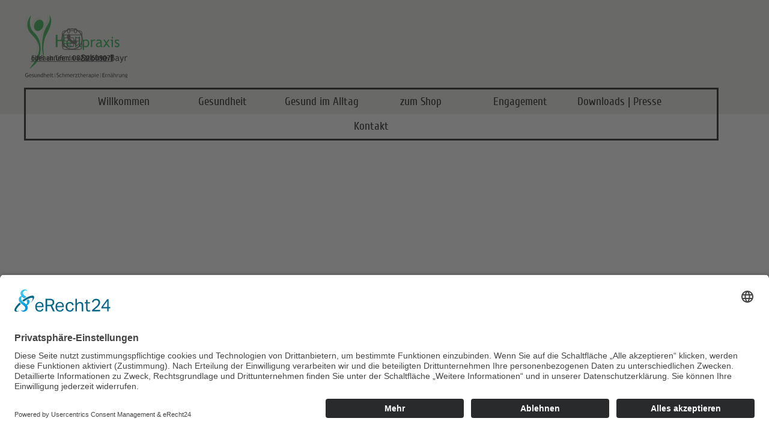

--- FILE ---
content_type: text/html
request_url: https://heilpraxis-bayr.de/omega-3.html
body_size: 70319
content:
<!DOCTYPE html><!-- HTML5 -->
<html prefix="og: http://ogp.me/ns#" lang="de-DE" dir="ltr">
	<head>
		<title>Omega-3 | Heilpraxis Bayr</title>
		<meta charset="utf-8" />
		<!--[if IE]><meta http-equiv="ImageToolbar" content="False" /><![endif]-->
		<meta name="author" content="Thorsten Uhlmann" />
		<meta name="description" content="Fast jeder Deutsche hat einen Omega-3-Mangel! Dieser führt zu einem Vitalstoffmangel / Stoffwechselproblem. Die Lösung: Einzigartige Omega-3-Öle von Zinzino." />
		<meta name="keywords" content="Heilpraxis, Heilpraktik, Kinderheilpraktik, ganzheitliche Schmerztherapie, naturheilkundliche Allgemeinmedizin, Allergiebehandlung, Kinderheilkunde, Wellnessmassagen, Gewichtsreduktion, Stoffwechseloptimierung" />
		<meta property="og:locale" content="de" />
		<meta property="og:type" content="website" />
		<meta property="og:url" content="https://heilpraxis-bayr.de/omega-3.html" />
		<meta property="og:title" content="Omega-3" />
		<meta property="og:site_name" content="Heilpraxis Bayr" />
		<meta property="og:description" content="Fast jeder Deutsche hat einen Omega-3-Mangel! Dieser führt zu einem Vitalstoffmangel / Stoffwechselproblem. Die Lösung: Einzigartige Omega-3-Öle von Zinzino." />
		<meta name="viewport" content="width=device-width, initial-scale=1" />
		
		<link rel="stylesheet" href="style/reset.css?2025-3-4-0" media="screen,print" />
		<link rel="stylesheet" href="style/print.css?2025-3-4-0" media="print" />
		<link rel="stylesheet" href="style/style.css?2025-3-4-0" media="screen,print" />
		<link rel="stylesheet" href="style/template.css?2025-3-4-0" media="screen" />
		<style type="text/css">#pluginAppObj_7_19 { width: 100%; }</style>
		<link rel="stylesheet" href="pcss/omega-3.css?2025-3-4-0-639029388046730049" media="screen,print" />
		<script src="res/jquery.js?2025-3-4-0"></script>
		<script src="res/x5engine.js?2025-3-4-0" data-files-version="2025-3-4-0"></script>
		<script>
			window.onload = function(){ checkBrowserCompatibility('Der von Ihnen verwendete Browser unterstützt nicht die die Funktionen, die für die Anzeige dieser Website benötigt werden.','Der von Ihnen verwendete Browser unterstützt möglicherweise nicht die die Funktionen, die für die Anzeige dieser Website benötigt werden.','[1]Browser aktualisieren[/1] oder [2]Vorgang fortsetzen[/2].','http://outdatedbrowser.com/'); };
			x5engine.utils.currentPagePath = 'omega-3.html';
			x5engine.boot.push(function () { x5engine.imageSequence.start(); });
			x5engine.boot.push(function () { x5engine.imPageToTop.initializeButton({}); });
		</script>
		<link rel="icon" href="favicon.png?2025-3-4-0-639029388045675388" type="image/png" />
		<script id="usercentrics-cmp" async data-eu-mode="true" data-settings-id="dE9cHXqvS" src="https://app.eu.usercentrics.eu/browser-ui/latest/loader.js"></script>
		<script type="application/javascript" src="https://sdp.eu.usercentrics.eu/latest/uc-block.bundle.js"></script>
	</head>
	<body>
		<div id="imPageExtContainer">
			<div id="imPageIntContainer">
				<a class="screen-reader-only-even-focused" href="#imGoToCont" title="Überspringen Sie das Hauptmenü">Direkt zum Seiteninhalt</a>
				<div id="imHeaderBg"></div>
				<div id="imPage">
					<header id="imHeader">
						<h1 class="imHidden">Omega-3 - Heilpraxis Bayr</h1>
						<div id="imHeaderObjects"><div id="imHeader_imMenuObject_01_wrapper" class="template-object-wrapper"><!-- UNSEARCHABLE --><a id="imHeader_imMenuObject_01_skip_menu" href="#imHeader_imMenuObject_01_after_menu" class="screen-reader-only-even-focused">Menü überspringen</a><div id="imHeader_imMenuObject_01"><nav id="imHeader_imMenuObject_01_container"><button type="button" class="clear-button-style hamburger-button hamburger-component" aria-label="Menü anzeigen"><span class="hamburger-bar"></span><span class="hamburger-bar"></span><span class="hamburger-bar"></span></button><div class="hamburger-menu-background-container hamburger-component">
	<div class="hamburger-menu-background menu-mobile menu-mobile-animated hidden">
		<button type="button" class="clear-button-style hamburger-menu-close-button" aria-label="Schließen"><span aria-hidden="true">&times;</span></button>
	</div>
</div>
<ul class="menu-mobile-animated hidden">
	<li class="imMnMnFirst imPage" data-link-paths=",/index.html,/">
<div class="label-wrapper">
<div class="label-inner-wrapper">
		<a class="label" href="index.html">
Willkommen		</a>
</div>
</div>
	</li><li class="imMnMnMiddle imLevel"><div class="label-wrapper"><div class="label-inner-wrapper"><span class="label">Gesundheit</span><button type="button" class="screen-reader-only clear-button-style toggle-submenu" aria-label="Untermenü anzeigen für Gesundheit" aria-expanded="false" onclick="if ($(this).attr('aria-expanded') == 'true') event.stopImmediatePropagation(); $(this).closest('.imLevel').trigger(jQuery.Event($(this).attr('aria-expanded') == 'false' ? 'mouseenter' : 'mouseleave', { originalEvent: event } ));">▼</button></div></div><ul data-original-position="open-bottom" class="open-bottom" style="" >
	<li class="imMnMnFirst imPage" data-link-paths=",/schmerztherapie-naturheilkunde.html">
<div class="label-wrapper">
<div class="label-inner-wrapper">
		<a class="label" href="schmerztherapie-naturheilkunde.html">
Schmerztherapie &amp; Naturheilkunde		</a>
</div>
</div>
	</li><li class="imMnMnMiddle imPage" data-link-paths=",/rueckengesundheit.html">
<div class="label-wrapper">
<div class="label-inner-wrapper">
		<a class="label" href="rueckengesundheit.html">
Rückengesundheit		</a>
</div>
</div>
	</li><li class="imMnMnLast imPage" data-link-paths=",/emp-chair.html">
<div class="label-wrapper">
<div class="label-inner-wrapper">
		<a class="label" href="emp-chair.html">
EMP Chair		</a>
</div>
</div>
	</li></ul></li><li class="imMnMnMiddle imPage" data-link-paths=",/ernaehrung.html">
<div class="label-wrapper">
<div class="label-inner-wrapper">
		<a class="label" href="ernaehrung.html">
Gesund im Alltag		</a>
</div>
</div>
	</li><li class="imMnMnMiddle imLevel" data-link-hash="127218954"><div class="label-wrapper"><div class="label-inner-wrapper"><a href="https://70252f.myshopify.com" target="_blank" class="label">zum Shop</a></div></div></li><li class="imMnMnMiddle imPage" data-link-paths=",/engagement.html">
<div class="label-wrapper">
<div class="label-inner-wrapper">
		<a class="label" href="engagement.html">
Engagement		</a>
</div>
</div>
	</li><li class="imMnMnMiddle imPage" data-link-paths=",/downloads-presse.html">
<div class="label-wrapper">
<div class="label-inner-wrapper">
		<a class="label" href="downloads-presse.html">
Downloads | Presse		</a>
</div>
</div>
	</li><li class="imMnMnLast imPage" data-link-paths=",/kontakt.html">
<div class="label-wrapper">
<div class="label-inner-wrapper">
		<a class="label" href="kontakt.html">
Kontakt		</a>
</div>
</div>
	</li></ul></nav></div><a id="imHeader_imMenuObject_01_after_menu" class="screen-reader-only-even-focused"></a><!-- UNSEARCHABLE END --><script>
var imHeader_imMenuObject_01_settings = {
	'menuId': 'imHeader_imMenuObject_01',
	'responsiveMenuEffect': 'slide',
	'responsiveMenuLevelOpenEvent': 'click',
	'animationDuration': 1000,
}
x5engine.boot.push(function(){x5engine.initMenu(imHeader_imMenuObject_01_settings)});
$(function () {
    $('#imHeader_imMenuObject_01_container ul li').not('.imMnMnSeparator').each(function () {
        $(this).on('mouseenter', function (evt) {
            if (!evt.originalEvent) {
                evt.stopImmediatePropagation();
                evt.preventDefault();
                return;
            }
        });
    });
});
$(function () {$('#imHeader_imMenuObject_01_container ul li, #imHeader_imMenuObject_01_container .multiple-column').not('.imMnMnSeparator').each(function () {    var $this = $(this), timeout = 0, subtimeout = 0;    $this.on('mouseenter', function () {        if($(this).parents('#imHeader_imMenuObject_01_container-menu-opened').length > 0) return;         clearTimeout(timeout);        $this.children('.multiple-column').show(0);        $this.children('ul').addClass('inline-block');        setTimeout(function () {         $this.children('ul').add($this.find('.multiple-column > ul')).stop(false, false).addClass('animated').children('li').addClass('animated');        }, 250);    }).on('mouseleave', function () {        if($(this).parents('#imHeader_imMenuObject_01_container-menu-opened').length > 0) return;         timeout = setTimeout(function () {            $this.children('ul').add($this.find('.multiple-column > ul')).stop(false, false).removeClass('inline-block animated').children('li').removeClass('animated');            subtimeout = setTimeout(function () { $this.children('.multiple-column').hide(0); }, 250);        }, 250);    });});});
$(function () {$('#imHeader_imMenuObject_01_container > ul > li').not('.imMnMnSeparator').each(function () {    var $this = $(this), timeout = 0;    $this.on('mouseenter', function () {        clearTimeout(timeout);        var overElem = $this.children('.sweeper');        if(overElem.length == 0)            overElem = $this.children('.label-wrapper').clone().appendTo($this).wrap('<div class="sweeper"></div>').addClass('label-wrapper-over').parent();        setTimeout(function(){overElem.addClass('animated');}, 10);    }).on('mouseleave', function () {        var overElem = $this.children('.sweeper');        overElem.removeClass('animated');        timeout = setTimeout(function(){overElem.remove();}, 500);    });});});
</script>
</div><div id="imHeader_imObjectImage_02_wrapper" class="template-object-wrapper"><div id="imHeader_imObjectImage_02"><div id="imHeader_imObjectImage_02_container"><img src="images/heilpraxis-bayr-logo-300.svg" alt="Heilpraxis Bayr Logo" title="Heilpraxis Bayr Logo" width="840" height="535" /></div></div></div><div id="imHeader_imMenuObject_04_wrapper" class="template-object-wrapper"><!-- UNSEARCHABLE --><a id="imHeader_imMenuObject_04_skip_menu" href="#imHeader_imMenuObject_04_after_menu" class="screen-reader-only-even-focused">Menü überspringen</a><div id="imHeader_imMenuObject_04"><nav id="imHeader_imMenuObject_04_container"><button type="button" class="clear-button-style hamburger-button hamburger-component" aria-label="Menü anzeigen"><span class="hamburger-bar"></span><span class="hamburger-bar"></span><span class="hamburger-bar"></span></button><div class="hamburger-menu-background-container hamburger-component">
	<div class="hamburger-menu-background menu-mobile menu-mobile-animated hidden">
		<button type="button" class="clear-button-style hamburger-menu-close-button" aria-label="Schließen"><span aria-hidden="true">&times;</span></button>
	</div>
</div>
<ul class="menu-mobile-animated hidden">
	<li class="imMnMnFirst imPage" data-link-paths=",/index.html,/">
<div class="label-wrapper">
<div class="label-inner-wrapper">
		<a class="label" href="index.html">
Willkommen		</a>
</div>
</div>
	</li><li class="imMnMnMiddle imLevel"><div class="label-wrapper"><div class="label-inner-wrapper"><span class="label">Gesundheit</span><button type="button" class="screen-reader-only clear-button-style toggle-submenu" aria-label="Untermenü anzeigen für Gesundheit" aria-expanded="false" onclick="if ($(this).attr('aria-expanded') == 'true') event.stopImmediatePropagation(); $(this).closest('.imLevel').trigger(jQuery.Event($(this).attr('aria-expanded') == 'false' ? 'mouseenter' : 'mouseleave', { originalEvent: event } ));">▼</button></div></div><ul data-original-position="open-bottom" class="open-bottom" style="" >
	<li class="imMnMnFirst imPage" data-link-paths=",/schmerztherapie-naturheilkunde.html">
<div class="label-wrapper">
<div class="label-inner-wrapper">
		<a class="label" href="schmerztherapie-naturheilkunde.html">
Schmerztherapie &amp; Naturheilkunde		</a>
</div>
</div>
	</li><li class="imMnMnMiddle imPage" data-link-paths=",/rueckengesundheit.html">
<div class="label-wrapper">
<div class="label-inner-wrapper">
		<a class="label" href="rueckengesundheit.html">
Rückengesundheit		</a>
</div>
</div>
	</li><li class="imMnMnLast imPage" data-link-paths=",/emp-chair.html">
<div class="label-wrapper">
<div class="label-inner-wrapper">
		<a class="label" href="emp-chair.html">
EMP Chair		</a>
</div>
</div>
	</li></ul></li><li class="imMnMnMiddle imPage" data-link-paths=",/ernaehrung.html">
<div class="label-wrapper">
<div class="label-inner-wrapper">
		<a class="label" href="ernaehrung.html">
Gesund im Alltag		</a>
</div>
</div>
	</li><li class="imMnMnMiddle imLevel" data-link-hash="127218954"><div class="label-wrapper"><div class="label-inner-wrapper"><a href="https://70252f.myshopify.com" target="_blank" class="label">zum Shop</a></div></div></li><li class="imMnMnMiddle imPage" data-link-paths=",/engagement.html">
<div class="label-wrapper">
<div class="label-inner-wrapper">
		<a class="label" href="engagement.html">
Engagement		</a>
</div>
</div>
	</li><li class="imMnMnMiddle imPage" data-link-paths=",/downloads-presse.html">
<div class="label-wrapper">
<div class="label-inner-wrapper">
		<a class="label" href="downloads-presse.html">
Downloads | Presse		</a>
</div>
</div>
	</li><li class="imMnMnLast imPage" data-link-paths=",/kontakt.html">
<div class="label-wrapper">
<div class="label-inner-wrapper">
		<a class="label" href="kontakt.html">
Kontakt		</a>
</div>
</div>
	</li></ul></nav></div><a id="imHeader_imMenuObject_04_after_menu" class="screen-reader-only-even-focused"></a><!-- UNSEARCHABLE END --><script>
var imHeader_imMenuObject_04_settings = {
	'menuId': 'imHeader_imMenuObject_04',
	'responsiveMenuEffect': 'slide',
	'responsiveMenuLevelOpenEvent': 'click',
	'animationDuration': 1000,
}
x5engine.boot.push(function(){x5engine.initMenu(imHeader_imMenuObject_04_settings)});
$(function () {
    $('#imHeader_imMenuObject_04_container ul li').not('.imMnMnSeparator').each(function () {
        $(this).on('mouseenter', function (evt) {
            if (!evt.originalEvent) {
                evt.stopImmediatePropagation();
                evt.preventDefault();
                return;
            }
        });
    });
});
$(function () {$('#imHeader_imMenuObject_04_container ul li, #imHeader_imMenuObject_04_container .multiple-column').not('.imMnMnSeparator').each(function () {    var $this = $(this), timeout = 0, subtimeout = 0;    $this.on('mouseenter', function () {        if($(this).parents('#imHeader_imMenuObject_04_container-menu-opened').length > 0) return;         clearTimeout(timeout);        $this.children('.multiple-column').show(0);        $this.children('ul').addClass('inline-block');        setTimeout(function () {         $this.children('ul').add($this.find('.multiple-column > ul')).stop(false, false).addClass('animated').children('li').addClass('animated');        }, 250);    }).on('mouseleave', function () {        if($(this).parents('#imHeader_imMenuObject_04_container-menu-opened').length > 0) return;         timeout = setTimeout(function () {            $this.children('ul').add($this.find('.multiple-column > ul')).stop(false, false).removeClass('inline-block animated').children('li').removeClass('animated');            subtimeout = setTimeout(function () { $this.children('.multiple-column').hide(0); }, 250);        }, 250);    });});});

</script>
</div><div id="imHeader_imMenuObject_06_wrapper" class="template-object-wrapper"><!-- UNSEARCHABLE --><a id="imHeader_imMenuObject_06_skip_menu" href="#imHeader_imMenuObject_06_after_menu" class="screen-reader-only-even-focused">Menü überspringen</a><div id="imHeader_imMenuObject_06"><nav id="imHeader_imMenuObject_06_container"><button type="button" class="clear-button-style hamburger-button hamburger-component" aria-label="Menü anzeigen"><span class="hamburger-bar"></span><span class="hamburger-bar"></span><span class="hamburger-bar"></span></button><div class="hamburger-menu-background-container hamburger-component">
	<div class="hamburger-menu-background menu-mobile menu-mobile-animated hidden">
		<button type="button" class="clear-button-style hamburger-menu-close-button" aria-label="Schließen"><span aria-hidden="true">&times;</span></button>
	</div>
</div>
<ul class="menu-mobile-animated hidden">
	<li class="imMnMnFirst imPage" data-link-paths=",/index.html,/">
<div class="label-wrapper">
<div class="label-inner-wrapper">
		<a class="label" href="index.html">
Willkommen		</a>
</div>
</div>
	</li><li class="imMnMnMiddle imLevel"><div class="label-wrapper"><div class="label-inner-wrapper"><span class="label">Gesundheit</span><button type="button" class="screen-reader-only clear-button-style toggle-submenu" aria-label="Untermenü anzeigen für Gesundheit" aria-expanded="false" onclick="if ($(this).attr('aria-expanded') == 'true') event.stopImmediatePropagation(); $(this).closest('.imLevel').trigger(jQuery.Event($(this).attr('aria-expanded') == 'false' ? 'mouseenter' : 'mouseleave', { originalEvent: event } ));">▼</button></div></div><ul data-original-position="open-bottom" class="open-bottom" style="" >
	<li class="imMnMnFirst imPage" data-link-paths=",/schmerztherapie-naturheilkunde.html">
<div class="label-wrapper">
<div class="label-inner-wrapper">
		<a class="label" href="schmerztherapie-naturheilkunde.html">
Schmerztherapie &amp; Naturheilkunde		</a>
</div>
</div>
	</li><li class="imMnMnMiddle imPage" data-link-paths=",/rueckengesundheit.html">
<div class="label-wrapper">
<div class="label-inner-wrapper">
		<a class="label" href="rueckengesundheit.html">
Rückengesundheit		</a>
</div>
</div>
	</li><li class="imMnMnLast imPage" data-link-paths=",/emp-chair.html">
<div class="label-wrapper">
<div class="label-inner-wrapper">
		<a class="label" href="emp-chair.html">
EMP Chair		</a>
</div>
</div>
	</li></ul></li><li class="imMnMnMiddle imPage" data-link-paths=",/ernaehrung.html">
<div class="label-wrapper">
<div class="label-inner-wrapper">
		<a class="label" href="ernaehrung.html">
Gesund im Alltag		</a>
</div>
</div>
	</li><li class="imMnMnMiddle imLevel" data-link-hash="127218954"><div class="label-wrapper"><div class="label-inner-wrapper"><a href="https://70252f.myshopify.com" target="_blank" class="label">zum Shop</a></div></div></li><li class="imMnMnMiddle imPage" data-link-paths=",/engagement.html">
<div class="label-wrapper">
<div class="label-inner-wrapper">
		<a class="label" href="engagement.html">
Engagement		</a>
</div>
</div>
	</li><li class="imMnMnMiddle imPage" data-link-paths=",/downloads-presse.html">
<div class="label-wrapper">
<div class="label-inner-wrapper">
		<a class="label" href="downloads-presse.html">
Downloads | Presse		</a>
</div>
</div>
	</li><li class="imMnMnLast imPage" data-link-paths=",/kontakt.html">
<div class="label-wrapper">
<div class="label-inner-wrapper">
		<a class="label" href="kontakt.html">
Kontakt		</a>
</div>
</div>
	</li></ul></nav></div><a id="imHeader_imMenuObject_06_after_menu" class="screen-reader-only-even-focused"></a><!-- UNSEARCHABLE END --><script>
var imHeader_imMenuObject_06_settings = {
	'menuId': 'imHeader_imMenuObject_06',
	'responsiveMenuEffect': 'rotate',
	'responsiveMenuLevelOpenEvent': 'click',
	'animationDuration': 1000,
}
x5engine.boot.push(function(){x5engine.initMenu(imHeader_imMenuObject_06_settings)});
$(function () {
    $('#imHeader_imMenuObject_06_container ul li').not('.imMnMnSeparator').each(function () {
        $(this).on('mouseenter', function (evt) {
            if (!evt.originalEvent) {
                evt.stopImmediatePropagation();
                evt.preventDefault();
                return;
            }
        });
    });
});
$(function () {$('#imHeader_imMenuObject_06_container ul li').not('.imMnMnSeparator').each(function () {    var $this = $(this), timeout = 0;    $this.on('mouseenter', function () {        if($(this).parents('#imHeader_imMenuObject_06_container-menu-opened').length > 0) return;         clearTimeout(timeout);        setTimeout(function () { $this.children('ul, .multiple-column').stop(false, false).fadeIn(); }, 250);    }).on('mouseleave', function () {        if($(this).parents('#imHeader_imMenuObject_06_container-menu-opened').length > 0) return;         timeout = setTimeout(function () { $this.children('ul, .multiple-column').stop(false, false).fadeOut(); }, 250);    });});});
$(function () {$('#imHeader_imMenuObject_06_container > ul > li').not('.imMnMnSeparator').each(function () {    var $this = $(this), timeout = 0;    $this.on('mouseenter', function () {        clearTimeout(timeout);        var overElem = $this.children('.sweeper');        if(overElem.length == 0)            overElem = $this.children('.label-wrapper').clone().appendTo($this).wrap('<div class="sweeper"></div>').addClass('label-wrapper-over').parent();        setTimeout(function(){overElem.addClass('animated');}, 10);    }).on('mouseleave', function () {        var overElem = $this.children('.sweeper');        overElem.removeClass('animated');        timeout = setTimeout(function(){overElem.remove();}, 500);    });});});
</script>
</div><div id="imHeader_imTextObject_15_wrapper" class="template-object-wrapper"><div id="imHeader_imTextObject_15">
	<div data-index="0"  class="text-tab-content grid-prop current-tab "  id="imHeader_imTextObject_15_tab0" style="opacity: 1; " role="tabpanel" tabindex="0">
		<div class="text-inner">
			<div data-text-align="center" data-line-height="1" class="lh1 imTACenter"><img class="image-1" src="images/termin.svg" alt="" width="40" height="40" /></div><div data-text-align="center" data-line-height="1" class="lh1 imTACenter"><span class="fs10lh1"><a href="https://www.terminland.de/heilpraxis-bayr/" target="_blank" class="imCssLink">Einfach Termin vereinbaren!</a></span></div>
		</div>
	</div>

</div>
</div><div id="imHeader_imTextObject_16_wrapper" class="template-object-wrapper"><div id="imHeader_imTextObject_16">
	<div data-index="0"  class="text-tab-content grid-prop current-tab "  id="imHeader_imTextObject_16_tab0" style="opacity: 1; " role="tabpanel" tabindex="0">
		<div class="text-inner">
			<div data-text-align="center" data-line-height="1" class="lh1 imTACenter"><img class="image-2" src="images/telefon.svg" alt="" width="40" height="40" /><br></div><div data-text-align="center" data-line-height="1" class="lh1 imTACenter"><span class="fs10lh1">oder anrufen: </span><span class="fs10lh1"><b>08222 609071</b></span></div>
		</div>
	</div>

</div>
</div><div id="imHeader_imMenuObject_17_wrapper" class="template-object-wrapper"><!-- UNSEARCHABLE --><a id="imHeader_imMenuObject_17_skip_menu" href="#imHeader_imMenuObject_17_after_menu" class="screen-reader-only-even-focused">Menü überspringen</a><div id="imHeader_imMenuObject_17"><nav id="imHeader_imMenuObject_17_container"><button type="button" class="clear-button-style hamburger-button hamburger-component" aria-label="Menü anzeigen"><span class="hamburger-bar"></span><span class="hamburger-bar"></span><span class="hamburger-bar"></span></button><div class="hamburger-menu-background-container hamburger-component">
	<div class="hamburger-menu-background menu-mobile menu-mobile-animated hidden">
		<button type="button" class="clear-button-style hamburger-menu-close-button" aria-label="Schließen"><span aria-hidden="true">&times;</span></button>
	</div>
</div>
<ul class="menu-mobile-animated hidden">
	<li class="imMnMnFirst imPage" data-link-paths=",/index.html,/">
<div class="label-wrapper">
<div class="label-inner-wrapper">
		<a class="label" href="index.html">
Willkommen		</a>
</div>
</div>
	</li><li class="imMnMnMiddle imLevel"><div class="label-wrapper"><div class="label-inner-wrapper"><span class="label">Gesundheit</span><button type="button" class="screen-reader-only clear-button-style toggle-submenu" aria-label="Untermenü anzeigen für Gesundheit" aria-expanded="false" onclick="if ($(this).attr('aria-expanded') == 'true') event.stopImmediatePropagation(); $(this).closest('.imLevel').trigger(jQuery.Event($(this).attr('aria-expanded') == 'false' ? 'mouseenter' : 'mouseleave', { originalEvent: event } ));">▼</button></div></div><ul data-original-position="open-bottom" class="open-bottom" style="" >
	<li class="imMnMnFirst imPage" data-link-paths=",/schmerztherapie-naturheilkunde.html">
<div class="label-wrapper">
<div class="label-inner-wrapper">
		<a class="label" href="schmerztherapie-naturheilkunde.html">
Schmerztherapie &amp; Naturheilkunde		</a>
</div>
</div>
	</li><li class="imMnMnMiddle imPage" data-link-paths=",/rueckengesundheit.html">
<div class="label-wrapper">
<div class="label-inner-wrapper">
		<a class="label" href="rueckengesundheit.html">
Rückengesundheit		</a>
</div>
</div>
	</li><li class="imMnMnLast imPage" data-link-paths=",/emp-chair.html">
<div class="label-wrapper">
<div class="label-inner-wrapper">
		<a class="label" href="emp-chair.html">
EMP Chair		</a>
</div>
</div>
	</li></ul></li><li class="imMnMnMiddle imPage" data-link-paths=",/ernaehrung.html">
<div class="label-wrapper">
<div class="label-inner-wrapper">
		<a class="label" href="ernaehrung.html">
Gesund im Alltag		</a>
</div>
</div>
	</li><li class="imMnMnMiddle imLevel" data-link-hash="127218954"><div class="label-wrapper"><div class="label-inner-wrapper"><a href="https://70252f.myshopify.com" target="_blank" class="label">zum Shop</a></div></div></li><li class="imMnMnMiddle imPage" data-link-paths=",/engagement.html">
<div class="label-wrapper">
<div class="label-inner-wrapper">
		<a class="label" href="engagement.html">
Engagement		</a>
</div>
</div>
	</li><li class="imMnMnMiddle imPage" data-link-paths=",/downloads-presse.html">
<div class="label-wrapper">
<div class="label-inner-wrapper">
		<a class="label" href="downloads-presse.html">
Downloads | Presse		</a>
</div>
</div>
	</li><li class="imMnMnLast imPage" data-link-paths=",/kontakt.html">
<div class="label-wrapper">
<div class="label-inner-wrapper">
		<a class="label" href="kontakt.html">
Kontakt		</a>
</div>
</div>
	</li></ul></nav></div><a id="imHeader_imMenuObject_17_after_menu" class="screen-reader-only-even-focused"></a><!-- UNSEARCHABLE END --><script>
var imHeader_imMenuObject_17_settings = {
	'menuId': 'imHeader_imMenuObject_17',
	'responsiveMenuEffect': 'slide',
	'responsiveMenuLevelOpenEvent': 'click',
	'animationDuration': 1000,
}
x5engine.boot.push(function(){x5engine.initMenu(imHeader_imMenuObject_17_settings)});
$(function () {
    $('#imHeader_imMenuObject_17_container ul li').not('.imMnMnSeparator').each(function () {
        $(this).on('mouseenter', function (evt) {
            if (!evt.originalEvent) {
                evt.stopImmediatePropagation();
                evt.preventDefault();
                return;
            }
        });
    });
});
$(function () {$('#imHeader_imMenuObject_17_container ul li, #imHeader_imMenuObject_17_container .multiple-column').not('.imMnMnSeparator').each(function () {    var $this = $(this), timeout = 0, subtimeout = 0;    $this.on('mouseenter', function () {        if($(this).parents('#imHeader_imMenuObject_17_container-menu-opened').length > 0) return;         clearTimeout(timeout);        $this.children('.multiple-column').show(0);        $this.children('ul').addClass('inline-block');        setTimeout(function () {         $this.children('ul').add($this.find('.multiple-column > ul')).stop(false, false).addClass('animated').children('li').addClass('animated');        }, 250);    }).on('mouseleave', function () {        if($(this).parents('#imHeader_imMenuObject_17_container-menu-opened').length > 0) return;         timeout = setTimeout(function () {            $this.children('ul').add($this.find('.multiple-column > ul')).stop(false, false).removeClass('inline-block animated').children('li').removeClass('animated');            subtimeout = setTimeout(function () { $this.children('.multiple-column').hide(0); }, 250);        }, 250);    });});});

</script>
</div><div id="imHeader_imTextObject_18_wrapper" class="template-object-wrapper"><div id="imHeader_imTextObject_18">
	<div data-index="0"  class="text-tab-content grid-prop current-tab "  id="imHeader_imTextObject_18_tab0" style="opacity: 1; " role="tabpanel" tabindex="0">
		<div class="text-inner">
			<div data-text-align="center" data-line-height="1" class="lh1 imTACenter"><img class="image-1" src="images/termin.svg" alt="" width="20" height="20" /> <span class="fs10lh1"><a href="https://www.terminland.de/heilpraxis-bayr/" target="_blank" class="imCssLink">Einfach Termin vereinbaren!</a> &nbsp;&nbsp;</span><img class="image-0" src="images/telefon.svg" alt="" width="20" height="20" /><span class="fs16lh1"> </span><span class="cf1"><span class="fs10lh1">oder anrufen:</span><span class="fs10lh1"> </span><b class="fs16lh1"><span class="fs10lh1">08222 609071</span></b></span></div>
		</div>
	</div>

</div>
</div><div id="imHeader_imTextObject_19_wrapper" class="template-object-wrapper"><div id="imHeader_imTextObject_19">
	<div data-index="0"  class="text-tab-content grid-prop current-tab "  id="imHeader_imTextObject_19_tab0" style="opacity: 1; " role="tabpanel" tabindex="0">
		<div class="text-inner">
			<div data-text-align="center" data-line-height="1" class="lh1 imTACenter"><img class="image-1" src="images/termin.svg" alt="" width="20" height="20" /> <span class="fs10lh1"><a href="https://www.terminland.de/heilpraxis-bayr/" target="_blank" class="imCssLink">Einfach Termin vereinbaren!</a></span></div><div data-text-align="center" data-line-height="1" class="lh1 imTACenter"><img class="image-0" src="images/telefon.svg" alt="" width="20" height="20" /><span class="fs16lh1"> </span><span class="cf1"><span class="fs10lh1">oder anrufen:</span><span class="fs10lh1"> </span><b class="fs16lh1"><span class="fs10lh1">08222 609071</span></b></span></div>
		</div>
	</div>

</div>
</div></div>
					</header>
					<div id="imStickyBarContainer">
						<div id="imStickyBarGraphics"></div>
						<div id="imStickyBar">
							<div id="imStickyBarObjects"><div id="imStickyBar_imTextObject_05_wrapper" class="template-object-wrapper"><div id="imStickyBar_imTextObject_05">
	<div data-index="0"  class="text-tab-content grid-prop current-tab "  id="imStickyBar_imTextObject_05_tab0" style="opacity: 1; " role="tabpanel" tabindex="0">
		<div class="text-inner">
			<div data-line-height="1.5" class="lh1-5 imTACenter"><span class="fs9lh1-5"><span><a href="https://www.terminland.de/heilpraxis-bayr/" target="_blank" class="imCssLink">Hier können Sie einen Termin vereinbaren</a></span><span class="cf1"> | Tel.: 08222 609071</span></span></div>
		</div>
	</div>

</div>
</div><div id="imStickyBar_imTextObject_07_wrapper" class="template-object-wrapper"><div id="imStickyBar_imTextObject_07">
	<div data-index="0"  class="text-tab-content grid-prop current-tab "  id="imStickyBar_imTextObject_07_tab0" style="opacity: 1; " role="tabpanel" tabindex="0">
		<div class="text-inner">
			<div data-text-align="center" data-line-height="1" class="lh1 imTACenter"><img class="image-1" src="images/termin.svg" alt="" width="20" height="20" /> <span class="fs10lh1"><a href="https://www.terminland.de/heilpraxis-bayr/" target="_blank" class="imCssLink">Einfach Termin vereinbaren!</a> &nbsp;&nbsp;</span><img class="image-0" src="images/telefon.svg" alt="" width="20" height="20" /><span class="fs16lh1"> </span><span class="cf1"><span class="fs10lh1">oder anrufen:</span><span class="fs10lh1"> </span><b class="fs16lh1"><span class="fs10lh1">08222 609071</span></b></span></div>
		</div>
	</div>

</div>
</div><div id="imStickyBar_imMenuObject_09_wrapper" class="template-object-wrapper"><!-- UNSEARCHABLE --><a id="imStickyBar_imMenuObject_09_skip_menu" href="#imStickyBar_imMenuObject_09_after_menu" class="screen-reader-only-even-focused">Menü überspringen</a><div id="imStickyBar_imMenuObject_09"><nav id="imStickyBar_imMenuObject_09_container"><button type="button" class="clear-button-style hamburger-button hamburger-component" aria-label="Menü anzeigen"><span class="hamburger-bar"></span><span class="hamburger-bar"></span><span class="hamburger-bar"></span></button><div class="hamburger-menu-background-container hamburger-component">
	<div class="hamburger-menu-background menu-mobile menu-mobile-animated hidden">
		<button type="button" class="clear-button-style hamburger-menu-close-button" aria-label="Schließen"><span aria-hidden="true">&times;</span></button>
	</div>
</div>
<ul class="menu-mobile-animated hidden">
	<li class="imMnMnFirst imPage" data-link-paths=",/index.html,/">
<div class="label-wrapper">
<div class="label-inner-wrapper">
		<a class="label" href="index.html">
Willkommen		</a>
</div>
</div>
	</li><li class="imMnMnMiddle imLevel"><div class="label-wrapper"><div class="label-inner-wrapper"><span class="label">Gesundheit</span><button type="button" class="screen-reader-only clear-button-style toggle-submenu" aria-label="Untermenü anzeigen für Gesundheit" aria-expanded="false" onclick="if ($(this).attr('aria-expanded') == 'true') event.stopImmediatePropagation(); $(this).closest('.imLevel').trigger(jQuery.Event($(this).attr('aria-expanded') == 'false' ? 'mouseenter' : 'mouseleave', { originalEvent: event } ));">▼</button></div></div><ul data-original-position="open-bottom" class="open-bottom" style="" >
	<li class="imMnMnFirst imPage" data-link-paths=",/schmerztherapie-naturheilkunde.html">
<div class="label-wrapper">
<div class="label-inner-wrapper">
		<a class="label" href="schmerztherapie-naturheilkunde.html">
Schmerztherapie &amp; Naturheilkunde		</a>
</div>
</div>
	</li><li class="imMnMnMiddle imPage" data-link-paths=",/rueckengesundheit.html">
<div class="label-wrapper">
<div class="label-inner-wrapper">
		<a class="label" href="rueckengesundheit.html">
Rückengesundheit		</a>
</div>
</div>
	</li><li class="imMnMnLast imPage" data-link-paths=",/emp-chair.html">
<div class="label-wrapper">
<div class="label-inner-wrapper">
		<a class="label" href="emp-chair.html">
EMP Chair		</a>
</div>
</div>
	</li></ul></li><li class="imMnMnMiddle imPage" data-link-paths=",/ernaehrung.html">
<div class="label-wrapper">
<div class="label-inner-wrapper">
		<a class="label" href="ernaehrung.html">
Gesund im Alltag		</a>
</div>
</div>
	</li><li class="imMnMnMiddle imLevel" data-link-hash="127218954"><div class="label-wrapper"><div class="label-inner-wrapper"><a href="https://70252f.myshopify.com" target="_blank" class="label">zum Shop</a></div></div></li><li class="imMnMnMiddle imPage" data-link-paths=",/engagement.html">
<div class="label-wrapper">
<div class="label-inner-wrapper">
		<a class="label" href="engagement.html">
Engagement		</a>
</div>
</div>
	</li><li class="imMnMnMiddle imPage" data-link-paths=",/downloads-presse.html">
<div class="label-wrapper">
<div class="label-inner-wrapper">
		<a class="label" href="downloads-presse.html">
Downloads | Presse		</a>
</div>
</div>
	</li><li class="imMnMnLast imPage" data-link-paths=",/kontakt.html">
<div class="label-wrapper">
<div class="label-inner-wrapper">
		<a class="label" href="kontakt.html">
Kontakt		</a>
</div>
</div>
	</li></ul></nav></div><a id="imStickyBar_imMenuObject_09_after_menu" class="screen-reader-only-even-focused"></a><!-- UNSEARCHABLE END --><script>
var imStickyBar_imMenuObject_09_settings = {
	'menuId': 'imStickyBar_imMenuObject_09',
	'responsiveMenuEffect': 'slide',
	'responsiveMenuLevelOpenEvent': 'click',
	'animationDuration': 1000,
}
x5engine.boot.push(function(){x5engine.initMenu(imStickyBar_imMenuObject_09_settings)});
$(function () {
    $('#imStickyBar_imMenuObject_09_container ul li').not('.imMnMnSeparator').each(function () {
        $(this).on('mouseenter', function (evt) {
            if (!evt.originalEvent) {
                evt.stopImmediatePropagation();
                evt.preventDefault();
                return;
            }
        });
    });
});
$(function () {$('#imStickyBar_imMenuObject_09_container ul li, #imStickyBar_imMenuObject_09_container .multiple-column').not('.imMnMnSeparator').each(function () {    var $this = $(this), timeout = 0, subtimeout = 0;    $this.on('mouseenter', function () {        if($(this).parents('#imStickyBar_imMenuObject_09_container-menu-opened').length > 0) return;         clearTimeout(timeout);        $this.children('.multiple-column').show(0);        $this.children('ul').addClass('inline-block');        setTimeout(function () {         $this.children('ul').add($this.find('.multiple-column > ul')).stop(false, false).addClass('animated').children('li').addClass('animated');        }, 250);    }).on('mouseleave', function () {        if($(this).parents('#imStickyBar_imMenuObject_09_container-menu-opened').length > 0) return;         timeout = setTimeout(function () {            $this.children('ul').add($this.find('.multiple-column > ul')).stop(false, false).removeClass('inline-block animated').children('li').removeClass('animated');            subtimeout = setTimeout(function () { $this.children('.multiple-column').hide(0); }, 250);        }, 250);    });});});
$(function () {$('#imStickyBar_imMenuObject_09_container > ul > li').not('.imMnMnSeparator').each(function () {    var $this = $(this), timeout = 0;    $this.on('mouseenter', function () {        clearTimeout(timeout);        var overElem = $this.children('.sweeper');        if(overElem.length == 0)            overElem = $this.children('.label-wrapper').clone().appendTo($this).wrap('<div class="sweeper"></div>').addClass('label-wrapper-over').parent();        setTimeout(function(){overElem.addClass('animated');}, 10);    }).on('mouseleave', function () {        var overElem = $this.children('.sweeper');        overElem.removeClass('animated');        timeout = setTimeout(function(){overElem.remove();}, 500);    });});});
</script>
</div><div id="imStickyBar_imMenuObject_10_wrapper" class="template-object-wrapper"><!-- UNSEARCHABLE --><a id="imStickyBar_imMenuObject_10_skip_menu" href="#imStickyBar_imMenuObject_10_after_menu" class="screen-reader-only-even-focused">Menü überspringen</a><div id="imStickyBar_imMenuObject_10"><nav id="imStickyBar_imMenuObject_10_container"><button type="button" class="clear-button-style hamburger-button hamburger-component" aria-label="Menü anzeigen"><span class="hamburger-bar"></span><span class="hamburger-bar"></span><span class="hamburger-bar"></span></button><div class="hamburger-menu-background-container hamburger-component">
	<div class="hamburger-menu-background menu-mobile menu-mobile-animated hidden">
		<button type="button" class="clear-button-style hamburger-menu-close-button" aria-label="Schließen"><span aria-hidden="true">&times;</span></button>
	</div>
</div>
<ul class="menu-mobile-animated hidden">
	<li class="imMnMnFirst imPage" data-link-paths=",/index.html,/">
<div class="label-wrapper">
<div class="label-inner-wrapper">
		<a class="label" href="index.html">
Willkommen		</a>
</div>
</div>
	</li><li class="imMnMnMiddle imLevel"><div class="label-wrapper"><div class="label-inner-wrapper"><span class="label">Gesundheit</span><button type="button" class="screen-reader-only clear-button-style toggle-submenu" aria-label="Untermenü anzeigen für Gesundheit" aria-expanded="false" onclick="if ($(this).attr('aria-expanded') == 'true') event.stopImmediatePropagation(); $(this).closest('.imLevel').trigger(jQuery.Event($(this).attr('aria-expanded') == 'false' ? 'mouseenter' : 'mouseleave', { originalEvent: event } ));">▼</button></div></div><ul data-original-position="open-bottom" class="open-bottom" style="" >
	<li class="imMnMnFirst imPage" data-link-paths=",/schmerztherapie-naturheilkunde.html">
<div class="label-wrapper">
<div class="label-inner-wrapper">
		<a class="label" href="schmerztherapie-naturheilkunde.html">
Schmerztherapie &amp; Naturheilkunde		</a>
</div>
</div>
	</li><li class="imMnMnMiddle imPage" data-link-paths=",/rueckengesundheit.html">
<div class="label-wrapper">
<div class="label-inner-wrapper">
		<a class="label" href="rueckengesundheit.html">
Rückengesundheit		</a>
</div>
</div>
	</li><li class="imMnMnLast imPage" data-link-paths=",/emp-chair.html">
<div class="label-wrapper">
<div class="label-inner-wrapper">
		<a class="label" href="emp-chair.html">
EMP Chair		</a>
</div>
</div>
	</li></ul></li><li class="imMnMnMiddle imPage" data-link-paths=",/ernaehrung.html">
<div class="label-wrapper">
<div class="label-inner-wrapper">
		<a class="label" href="ernaehrung.html">
Gesund im Alltag		</a>
</div>
</div>
	</li><li class="imMnMnMiddle imLevel" data-link-hash="127218954"><div class="label-wrapper"><div class="label-inner-wrapper"><a href="https://70252f.myshopify.com" target="_blank" class="label">zum Shop</a></div></div></li><li class="imMnMnMiddle imPage" data-link-paths=",/engagement.html">
<div class="label-wrapper">
<div class="label-inner-wrapper">
		<a class="label" href="engagement.html">
Engagement		</a>
</div>
</div>
	</li><li class="imMnMnMiddle imPage" data-link-paths=",/downloads-presse.html">
<div class="label-wrapper">
<div class="label-inner-wrapper">
		<a class="label" href="downloads-presse.html">
Downloads | Presse		</a>
</div>
</div>
	</li><li class="imMnMnLast imPage" data-link-paths=",/kontakt.html">
<div class="label-wrapper">
<div class="label-inner-wrapper">
		<a class="label" href="kontakt.html">
Kontakt		</a>
</div>
</div>
	</li></ul></nav></div><a id="imStickyBar_imMenuObject_10_after_menu" class="screen-reader-only-even-focused"></a><!-- UNSEARCHABLE END --><script>
var imStickyBar_imMenuObject_10_settings = {
	'menuId': 'imStickyBar_imMenuObject_10',
	'responsiveMenuEffect': 'slide',
	'responsiveMenuLevelOpenEvent': 'click',
	'animationDuration': 1000,
}
x5engine.boot.push(function(){x5engine.initMenu(imStickyBar_imMenuObject_10_settings)});
$(function () {
    $('#imStickyBar_imMenuObject_10_container ul li').not('.imMnMnSeparator').each(function () {
        $(this).on('mouseenter', function (evt) {
            if (!evt.originalEvent) {
                evt.stopImmediatePropagation();
                evt.preventDefault();
                return;
            }
        });
    });
});
$(function () {$('#imStickyBar_imMenuObject_10_container ul li, #imStickyBar_imMenuObject_10_container .multiple-column').not('.imMnMnSeparator').each(function () {    var $this = $(this), timeout = 0, subtimeout = 0;    $this.on('mouseenter', function () {        if($(this).parents('#imStickyBar_imMenuObject_10_container-menu-opened').length > 0) return;         clearTimeout(timeout);        $this.children('.multiple-column').show(0);        $this.children('ul').addClass('inline-block');        setTimeout(function () {         $this.children('ul').add($this.find('.multiple-column > ul')).stop(false, false).addClass('animated').children('li').addClass('animated');        }, 250);    }).on('mouseleave', function () {        if($(this).parents('#imStickyBar_imMenuObject_10_container-menu-opened').length > 0) return;         timeout = setTimeout(function () {            $this.children('ul').add($this.find('.multiple-column > ul')).stop(false, false).removeClass('inline-block animated').children('li').removeClass('animated');            subtimeout = setTimeout(function () { $this.children('.multiple-column').hide(0); }, 250);        }, 250);    });});});

</script>
</div><div id="imStickyBar_imMenuObject_11_wrapper" class="template-object-wrapper"><!-- UNSEARCHABLE --><a id="imStickyBar_imMenuObject_11_skip_menu" href="#imStickyBar_imMenuObject_11_after_menu" class="screen-reader-only-even-focused">Menü überspringen</a><div id="imStickyBar_imMenuObject_11"><nav id="imStickyBar_imMenuObject_11_container"><button type="button" class="clear-button-style hamburger-button hamburger-component" aria-label="Menü anzeigen"><span class="hamburger-bar"></span><span class="hamburger-bar"></span><span class="hamburger-bar"></span></button><div class="hamburger-menu-background-container hamburger-component">
	<div class="hamburger-menu-background menu-mobile menu-mobile-animated hidden">
		<button type="button" class="clear-button-style hamburger-menu-close-button" aria-label="Schließen"><span aria-hidden="true">&times;</span></button>
	</div>
</div>
<ul class="menu-mobile-animated hidden">
	<li class="imMnMnFirst imPage" data-link-paths=",/index.html,/">
<div class="label-wrapper">
<div class="label-inner-wrapper">
		<a class="label" href="index.html">
Willkommen		</a>
</div>
</div>
	</li><li class="imMnMnMiddle imLevel"><div class="label-wrapper"><div class="label-inner-wrapper"><span class="label">Gesundheit</span><button type="button" class="screen-reader-only clear-button-style toggle-submenu" aria-label="Untermenü anzeigen für Gesundheit" aria-expanded="false" onclick="if ($(this).attr('aria-expanded') == 'true') event.stopImmediatePropagation(); $(this).closest('.imLevel').trigger(jQuery.Event($(this).attr('aria-expanded') == 'false' ? 'mouseenter' : 'mouseleave', { originalEvent: event } ));">▼</button></div></div><ul data-original-position="open-bottom" class="open-bottom" style="" >
	<li class="imMnMnFirst imPage" data-link-paths=",/schmerztherapie-naturheilkunde.html">
<div class="label-wrapper">
<div class="label-inner-wrapper">
		<a class="label" href="schmerztherapie-naturheilkunde.html">
Schmerztherapie &amp; Naturheilkunde		</a>
</div>
</div>
	</li><li class="imMnMnMiddle imPage" data-link-paths=",/rueckengesundheit.html">
<div class="label-wrapper">
<div class="label-inner-wrapper">
		<a class="label" href="rueckengesundheit.html">
Rückengesundheit		</a>
</div>
</div>
	</li><li class="imMnMnLast imPage" data-link-paths=",/emp-chair.html">
<div class="label-wrapper">
<div class="label-inner-wrapper">
		<a class="label" href="emp-chair.html">
EMP Chair		</a>
</div>
</div>
	</li></ul></li><li class="imMnMnMiddle imPage" data-link-paths=",/ernaehrung.html">
<div class="label-wrapper">
<div class="label-inner-wrapper">
		<a class="label" href="ernaehrung.html">
Gesund im Alltag		</a>
</div>
</div>
	</li><li class="imMnMnMiddle imLevel" data-link-hash="127218954"><div class="label-wrapper"><div class="label-inner-wrapper"><a href="https://70252f.myshopify.com" target="_blank" class="label">zum Shop</a></div></div></li><li class="imMnMnMiddle imPage" data-link-paths=",/engagement.html">
<div class="label-wrapper">
<div class="label-inner-wrapper">
		<a class="label" href="engagement.html">
Engagement		</a>
</div>
</div>
	</li><li class="imMnMnMiddle imPage" data-link-paths=",/downloads-presse.html">
<div class="label-wrapper">
<div class="label-inner-wrapper">
		<a class="label" href="downloads-presse.html">
Downloads | Presse		</a>
</div>
</div>
	</li><li class="imMnMnLast imPage" data-link-paths=",/kontakt.html">
<div class="label-wrapper">
<div class="label-inner-wrapper">
		<a class="label" href="kontakt.html">
Kontakt		</a>
</div>
</div>
	</li></ul></nav></div><a id="imStickyBar_imMenuObject_11_after_menu" class="screen-reader-only-even-focused"></a><!-- UNSEARCHABLE END --><script>
var imStickyBar_imMenuObject_11_settings = {
	'menuId': 'imStickyBar_imMenuObject_11',
	'responsiveMenuEffect': 'slide',
	'responsiveMenuLevelOpenEvent': 'click',
	'animationDuration': 1000,
}
x5engine.boot.push(function(){x5engine.initMenu(imStickyBar_imMenuObject_11_settings)});
$(function () {
    $('#imStickyBar_imMenuObject_11_container ul li').not('.imMnMnSeparator').each(function () {
        $(this).on('mouseenter', function (evt) {
            if (!evt.originalEvent) {
                evt.stopImmediatePropagation();
                evt.preventDefault();
                return;
            }
        });
    });
});
$(function () {$('#imStickyBar_imMenuObject_11_container ul li, #imStickyBar_imMenuObject_11_container .multiple-column').not('.imMnMnSeparator').each(function () {    var $this = $(this), timeout = 0, subtimeout = 0;    $this.on('mouseenter', function () {        if($(this).parents('#imStickyBar_imMenuObject_11_container-menu-opened').length > 0) return;         clearTimeout(timeout);        $this.children('.multiple-column').show(0);        $this.children('ul').addClass('inline-block');        setTimeout(function () {         $this.children('ul').add($this.find('.multiple-column > ul')).stop(false, false).addClass('animated').children('li').addClass('animated');        }, 250);    }).on('mouseleave', function () {        if($(this).parents('#imStickyBar_imMenuObject_11_container-menu-opened').length > 0) return;         timeout = setTimeout(function () {            $this.children('ul').add($this.find('.multiple-column > ul')).stop(false, false).removeClass('inline-block animated').children('li').removeClass('animated');            subtimeout = setTimeout(function () { $this.children('.multiple-column').hide(0); }, 250);        }, 250);    });});});

</script>
</div><div id="imStickyBar_imMenuObject_12_wrapper" class="template-object-wrapper"><!-- UNSEARCHABLE --><a id="imStickyBar_imMenuObject_12_skip_menu" href="#imStickyBar_imMenuObject_12_after_menu" class="screen-reader-only-even-focused">Menü überspringen</a><div id="imStickyBar_imMenuObject_12"><nav id="imStickyBar_imMenuObject_12_container"><button type="button" class="clear-button-style hamburger-button hamburger-component" aria-label="Menü anzeigen"><span class="hamburger-bar"></span><span class="hamburger-bar"></span><span class="hamburger-bar"></span></button><div class="hamburger-menu-background-container hamburger-component">
	<div class="hamburger-menu-background menu-mobile menu-mobile-animated hidden">
		<button type="button" class="clear-button-style hamburger-menu-close-button" aria-label="Schließen"><span aria-hidden="true">&times;</span></button>
	</div>
</div>
<ul class="menu-mobile-animated hidden">
	<li class="imMnMnFirst imPage" data-link-paths=",/index.html,/">
<div class="label-wrapper">
<div class="label-inner-wrapper">
		<a class="label" href="index.html">
Willkommen		</a>
</div>
</div>
	</li><li class="imMnMnMiddle imLevel"><div class="label-wrapper"><div class="label-inner-wrapper"><span class="label">Gesundheit</span><button type="button" class="screen-reader-only clear-button-style toggle-submenu" aria-label="Untermenü anzeigen für Gesundheit" aria-expanded="false" onclick="if ($(this).attr('aria-expanded') == 'true') event.stopImmediatePropagation(); $(this).closest('.imLevel').trigger(jQuery.Event($(this).attr('aria-expanded') == 'false' ? 'mouseenter' : 'mouseleave', { originalEvent: event } ));">▼</button></div></div><ul data-original-position="open-bottom" class="open-bottom" style="" >
	<li class="imMnMnFirst imPage" data-link-paths=",/schmerztherapie-naturheilkunde.html">
<div class="label-wrapper">
<div class="label-inner-wrapper">
		<a class="label" href="schmerztherapie-naturheilkunde.html">
Schmerztherapie &amp; Naturheilkunde		</a>
</div>
</div>
	</li><li class="imMnMnMiddle imPage" data-link-paths=",/rueckengesundheit.html">
<div class="label-wrapper">
<div class="label-inner-wrapper">
		<a class="label" href="rueckengesundheit.html">
Rückengesundheit		</a>
</div>
</div>
	</li><li class="imMnMnLast imPage" data-link-paths=",/emp-chair.html">
<div class="label-wrapper">
<div class="label-inner-wrapper">
		<a class="label" href="emp-chair.html">
EMP Chair		</a>
</div>
</div>
	</li></ul></li><li class="imMnMnMiddle imPage" data-link-paths=",/ernaehrung.html">
<div class="label-wrapper">
<div class="label-inner-wrapper">
		<a class="label" href="ernaehrung.html">
Gesund im Alltag		</a>
</div>
</div>
	</li><li class="imMnMnMiddle imLevel" data-link-hash="127218954"><div class="label-wrapper"><div class="label-inner-wrapper"><a href="https://70252f.myshopify.com" target="_blank" class="label">zum Shop</a></div></div></li><li class="imMnMnMiddle imPage" data-link-paths=",/engagement.html">
<div class="label-wrapper">
<div class="label-inner-wrapper">
		<a class="label" href="engagement.html">
Engagement		</a>
</div>
</div>
	</li><li class="imMnMnMiddle imPage" data-link-paths=",/downloads-presse.html">
<div class="label-wrapper">
<div class="label-inner-wrapper">
		<a class="label" href="downloads-presse.html">
Downloads | Presse		</a>
</div>
</div>
	</li><li class="imMnMnLast imPage" data-link-paths=",/kontakt.html">
<div class="label-wrapper">
<div class="label-inner-wrapper">
		<a class="label" href="kontakt.html">
Kontakt		</a>
</div>
</div>
	</li></ul></nav></div><a id="imStickyBar_imMenuObject_12_after_menu" class="screen-reader-only-even-focused"></a><!-- UNSEARCHABLE END --><script>
var imStickyBar_imMenuObject_12_settings = {
	'menuId': 'imStickyBar_imMenuObject_12',
	'responsiveMenuEffect': 'rotate',
	'responsiveMenuLevelOpenEvent': 'click',
	'animationDuration': 1000,
}
x5engine.boot.push(function(){x5engine.initMenu(imStickyBar_imMenuObject_12_settings)});
$(function () {
    $('#imStickyBar_imMenuObject_12_container ul li').not('.imMnMnSeparator').each(function () {
        $(this).on('mouseenter', function (evt) {
            if (!evt.originalEvent) {
                evt.stopImmediatePropagation();
                evt.preventDefault();
                return;
            }
        });
    });
});
$(function () {$('#imStickyBar_imMenuObject_12_container ul li').not('.imMnMnSeparator').each(function () {    var $this = $(this), timeout = 0;    $this.on('mouseenter', function () {        if($(this).parents('#imStickyBar_imMenuObject_12_container-menu-opened').length > 0) return;         clearTimeout(timeout);        setTimeout(function () { $this.children('ul, .multiple-column').stop(false, false).fadeIn(); }, 250);    }).on('mouseleave', function () {        if($(this).parents('#imStickyBar_imMenuObject_12_container-menu-opened').length > 0) return;         timeout = setTimeout(function () { $this.children('ul, .multiple-column').stop(false, false).fadeOut(); }, 250);    });});});
$(function () {$('#imStickyBar_imMenuObject_12_container > ul > li').not('.imMnMnSeparator').each(function () {    var $this = $(this), timeout = 0;    $this.on('mouseenter', function () {        clearTimeout(timeout);        var overElem = $this.children('.sweeper');        if(overElem.length == 0)            overElem = $this.children('.label-wrapper').clone().appendTo($this).wrap('<div class="sweeper"></div>').addClass('label-wrapper-over').parent();        setTimeout(function(){overElem.addClass('animated');}, 10);    }).on('mouseleave', function () {        var overElem = $this.children('.sweeper');        overElem.removeClass('animated');        timeout = setTimeout(function(){overElem.remove();}, 500);    });});});
</script>
</div></div>
						</div>
					</div>
					<div id="imSideBar">
						<div id="imSideBarObjects"></div>
					</div>
					<div id="imContentGraphics"></div>
					<main id="imContent">
						<a id="imGoToCont"></a>
						<div id="imPageRow_1" class="imPageRow">
						
						</div>
						<div id="imCell_4" class=""> <div id="imCellStyleGraphics_4" ></div><div id="imCellStyleBorders_4"></div><div id="imObjectImage_7_04"><div id="imObjectImage_7_04_container"><img src="images/dummy-600_bpi9yroi.png" alt="Omega-3 header" title="Omega-3 header" width="1200" height="600" />
						</div></div></div><div id="imPageRow_2" class="imPageRow">
						
						</div>
						<div id="imCell_3" class=""> <div id="imCellStyleGraphics_3" ></div><div id="imCellStyleBorders_3"></div><div id="imTextObject_7_03">
							<div data-index="0"  class="text-tab-content grid-prop current-tab "  id="imTextObject_7_03_tab0" style="opacity: 1; " role="tabpanel" tabindex="0">
								<div class="text-inner">
									<div class="imHeading1">OMEGA-3</div>
								</div>
							</div>
						
						</div>
						</div><div id="imCell_5" class=""> <div id="imCellStyleGraphics_5" ></div><div id="imCellStyleBorders_5"></div><div id="imTextObject_7_05">
							<div data-index="0"  class="text-tab-content grid-prop current-tab "  id="imTextObject_7_05_tab0" style="opacity: 1; " role="tabpanel" tabindex="0">
								<div class="text-inner">
									<div><div>Fast jeder Deutsche hat ihn:</div><div><br></div><div class="imHeading2">Einen Omega-3-Mangel!</div><div> </div><div><br></div><div>Dieser verschließt die Zellen, führt dadurch zu einem Vitalstoffmangel/Stoffwechselproblem und zu unterschwelligen, akuten oder chronischen Entzündungen.</div><div> </div><div><br></div><div>Woher kommt ein Omega-3-Mangel?</div><div><br></div><div class="imHeading2">Das Problem:</div><div>In fast allen Lebensmitteln unseres Alltags, ob gesund oder ungesund, ist reichlich Omega-6 vorhanden, jedoch kaum Omega-3.</div><div>Die lebenswichtigen Omega-3-Fettsäuren müssen täglich und ausreichend über die Nahrung aufgenommen werden.</div><div>Lieferanten sind ausschließlich fettreiche Seefische oder Algen. Pflanzenöle wie Leinöl oder Rapsöl enthalten kein funktionelles Omega-3 (DPA, DHA, EPA) und haben somit keine anti-entzündliche Wirkung.</div><div>Die meisten Omega-3-Hersteller verwenden Vitamin E als Antioxidans. Die Folge: Diese Omega-3-Produkte sind im Bluttest annähernd wirkungslos und unangenehm im Geschmack.</div><div><br></div><div class="imHeading2">Die Lösung:</div><div>Einzigartige Omega-3-Öle inkl. Polyphenole als Antioxidans und Vitamin D3 von Zinzino.</div><div>Ob vegan als Algenöl, oder vom Fisch in Orange (eher neutral), Zitrone, Vanille, Grapefruit, Tutti-Frutti für Kinder oder als praktische Kapsel - hier ist für jeden Geschmack etwas dabei.</div></div>
								</div>
							</div>
						
						</div>
						</div><div id="imCell_20" class=""> <div id="imCellStyleGraphics_20" ></div><div id="imCellStyleBorders_20"></div><div id="imTextObject_7_20">
							<div data-index="0"  class="text-tab-content grid-prop current-tab "  id="imTextObject_7_20_tab0" style="opacity: 1; " role="tabpanel" tabindex="0">
								<div class="text-inner">
									<div class="imHeading1">Anwendungsmöglichkeiten von Omega-3</div>
								</div>
							</div>
						
						</div>
						</div><div id="imCell_21" class=""> <div id="imCellStyleGraphics_21" ></div><div id="imCellStyleBorders_21"></div><div id="imTextObject_7_21">
							<div data-index="0"  class="text-tab-content grid-prop current-tab "  id="imTextObject_7_21_tab0" style="opacity: 1; " role="tabpanel" tabindex="0">
								<div class="text-inner">
									<div class="imHeading2">Zellgesundheit:</div><ul><li>verbesserte Durchlässigkeit der Zellwände = Zellversorgung</li><li>fördert die Zellregeneration</li><li>anti-entzündliche Wirkung auf den ganzen Körper</li><li>Unterstützung bei Leberkrankheiten (z.B. Fettleber)</li><li>Verbesserung der Blutzuckerwerte</li></ul><div class="imHeading2">Sonstige vielfältige Wirkungen auf den Körper:</div><ul><li>zur unterstützenden Behandlung von Allergien, Asthma und Ekzemen</li><li>wirkt bei Akne, Schuppenflechte, Neurodermitis</li><li>gleicht Hormone aus (Stimmungsschwankungen, Schlafprobleme, Wechseljahre)</li><li>fördert die Schwangerschaft und die Entwicklung des ungeborenen Kindes</li><li>unterstützt den Stoffwechsel und die Gewichtsreduktion</li><li>verbessert die Blutfließeigenschaft</li><li>hilft das Wachstum von Krebszellen zu verringern</li><li>reduziert das Risiko von Autoimmunerkrankungen</li><li>stärkt das Immunsystem</li></ul>
								</div>
							</div>
						
						</div>
						</div><div id="imCell_18" class=""> <div id="imCellStyleGraphics_18" ></div><div id="imCellStyleBorders_18"></div><div id="imTextObject_7_18">
							<div data-index="0"  class="text-tab-content grid-prop current-tab "  id="imTextObject_7_18_tab0" style="opacity: 1; " role="tabpanel" tabindex="0">
								<div class="text-inner">
									<div class="imHeading2">Kopf, Herz- &amp; Nervensystem:</div><ul><li>bei Kopfschmerzen &amp; Migräne</li><li>unterstützend bei MS, ADHS, Demenz, Alzheimer</li><li>verbessert die Gehirnleistung und kognitive Fähigkeiten</li><li>unterstützt die Gehirnentwicklung des Kindes bereits in der Schwangerschaft</li><li>senkt das Risiko von Schlaganfall und Herzinfarkt</li><li>verbessert die Blutfett- und Cholesterinwerte</li><li>unterstützt die Gesundheit der Augen</li><li>unterstützend bei Angstzuständen und Depressionen</li></ul><div class="imHeading2">Bewegungsapparat:</div><ul><li>verbessert die Gesundheit der Knorpel und Gelenke</li><li>antientzündliche Wirkung</li><li>unterstützend bei Arthrose, Arthritis und Rheuma</li><li>verbessert die Regeneration nach Verletzungen/Sport</li><li>verbessert den Stoffwechsel von Schmerzmitteln/</li><li>Medikamenten</li></ul>
								</div>
							</div>
						
						</div>
						</div><div id="imCell_22" class=""> <div id="imCellStyleGraphics_22" ></div><div id="imCellStyleBorders_22"></div><div id="imTextObject_7_22">
							<div data-index="0"  class="text-tab-content grid-prop current-tab "  id="imTextObject_7_22_tab0" style="opacity: 1; " role="tabpanel" tabindex="0">
								<div class="text-inner">
									<div class="imHeading1">ZINZINO Omega-3 Produkte</div>
								</div>
							</div>
						
						</div>
						</div><div id="imCell_23" class=""> <div id="imCellStyleGraphics_23" ></div><div id="imCellStyleBorders_23"></div><div id="imTextObject_7_23">
							<div data-index="0"  class="text-tab-content grid-prop current-tab "  id="imTextObject_7_23_tab0" style="opacity: 1; " role="tabpanel" tabindex="0">
								<div class="text-inner">
									<div class="imTACenter"><img class="image-0" src="images/BalanceOil-300ml.jpg" alt="Zinzino Balance-Öl" width="450" height="450" /><br></div><div><br></div><div class="imHeading3">BalanceOil+</div><div class="imHeading2">Omega-3 Öl &nbsp;- Schlüssel zur Gesundheit</div><div><br></div><div>BalanceOil+ ist unsere unverkennbare Palette an rein natürlichen Polyphenol-Omega-Balance Nahrungsergänzungsmitteln. Basierend auf unserer einzigartigen, wissenschaftlichen Formulierung liefert diese hochwertige, innovative Mischung von Fischöl aus kleinen Fischen (Wildfang) und frühzeitig geerntetem, nativem Olivenöl extra große Mengen an Polyphenolen für eine effiziente und effektive Resorption und den Schutz der Blutfette. Es erhöht Ihre Omega-3-Werte anhaltend, stellt ein gutes Verhältnis von Omega-6- zu Omega-3-Fettsäuren her und sorgt für gesunde Werte für Cholesterin, Herz und Gehirn.<br><br></div>
								</div>
							</div>
						
						</div>
						</div><div id="imCell_24" class=""> <div id="imCellStyleGraphics_24" ></div><div id="imCellStyleBorders_24"></div><div id="imTextObject_7_24">
							<div data-index="0"  class="text-tab-content grid-prop current-tab "  id="imTextObject_7_24_tab0" style="opacity: 1; " role="tabpanel" tabindex="0">
								<div class="text-inner">
									<div class="imTACenter"><img class="image-1" src="images/viva-plus.jpg" alt="Zinzino Viva+" width="450" height="450" /><br></div><div><br></div><div class="imHeading3">VIVA+</div><div class="imHeading2">Gute Laune &amp; Wohlbefinden, Konzentration, besserer Schlaf</div><div><br></div><div><div>Viva+ ist ein rein natürliches Nahrungsergänzungsmittel, das ein gesundes Nervensystem und eine normale kognitive Funktion unterstützt und trägt so zur Reduzierung von Erschöpfung und Müdigkeit bei.</div><div><br></div><div>Viva+ ist eine Kombination aus affron®, einem standardisierten, patentierten Extrakt aus reinen, hochwertigen Safrannarben (Crocus sativus L) aus Spanien, einem Vitamin B-Komplex aus Buchweizen, Magnesium aus Meerwasser, Jod und Vitamin C aus Acerola.</div><br></div>
								</div>
							</div>
						
						</div>
						</div><div id="imCell_25" class=""> <div id="imCellStyleGraphics_25" ></div><div id="imCellStyleBorders_25"></div><div id="imTextObject_7_25">
							<div data-index="0"  class="text-tab-content grid-prop current-tab "  id="imTextObject_7_25_tab0" style="opacity: 1; " role="tabpanel" tabindex="0">
								<div class="text-inner">
									<div class="imTACenter"><img class="image-1" src="images/Xtend.jpg" alt="Zinzino Xtend+" width="450" height="450" /><br></div><div><br></div><div class="imHeading3">Xtend+</div><div class="imHeading2">Energie, Immunsystem, Knochen &amp; Gelenke, Entzündungen</div><div><br></div><div><div>Xtend, unser hochentwickeltes Nahrungsergänzungsmittel zur normalen Funktion des Immunsystems, ist eine hervorragende Quelle für Mikro- und Phytonährstoffe, darunter 23 essentielle Vitamine und Mineralstoffe, sowie gereinigte 1-3, 1-6 Beta-Glucane aus Bäckerhefe. Xtend ist die perfekte Ergänzung zu BalanceOil und ZinoBiotic.</div><br></div>
								</div>
							</div>
						
						</div>
						</div><div id="imCell_26" class=""> <div id="imCellStyleGraphics_26" ></div><div id="imCellStyleBorders_26"></div><div id="imTextObject_7_26">
							<div data-index="0"  class="text-tab-content grid-prop current-tab "  id="imTextObject_7_26_tab0" style="opacity: 1; " role="tabpanel" tabindex="0">
								<div class="text-inner">
									<div class="imTACenter"><img class="image-0" src="images/zino-biotic-plus.jpg" alt="Zinzino - Zinobiotic+" width="450" height="450" /><br></div><div><br></div><div class="imHeading3">ZinoBiotic+</div><div class="imHeading2"><div>Gesunder Darm - gesunder Mensch | Darmreinigung/Aufbau</div></div><div><br></div><div><div>ZinoBiotic+ ist eine speziell entwickelte Mischung aus 8 natürlichen Ballaststoffen. Diese Ballaststoffe werden im Kolon (Dickdarm) verstoffwechselt, wo sie das Wachstum von gesunden Bakterien unterstützen. ZinoBiotic+ trägt zur Reduzierung des Anstiegs des Blutzuckerspiegels nach dem Essen und zur Aufrechterhaltung guter Cholesterinwerte bei. Die Ballaststoffe fördern viele gesunde Darmfunktionen.</div><br></div>
								</div>
							</div>
						
						</div>
						</div><div id="imCell_19" class=""> <div id="imCellStyleGraphics_19" ></div><div id="imCellStyleBorders_19"></div><!-- Simple Separator v.2 --><div id="pluginAppObj_7_19" style="direction: ltr;">
						            <div style="width: 100%; height: 25px"></div>
						        </div></div>
					</main>
					<div id="imFooterBg"></div>
					<footer id="imFooter">
						<div id="imFooterObjects"><div id="imFooter_imTextObject_01_wrapper" class="template-object-wrapper"><div id="imFooter_imTextObject_01">
	<div data-index="0"  class="text-tab-content grid-prop current-tab "  id="imFooter_imTextObject_01_tab0" style="opacity: 1; " role="tabpanel" tabindex="0">
		<div class="text-inner">
			<div class="imTACenter"><span class="fs14lh1-5 cf1">Heilpraxis Bayr </span></div><div class="imTACenter"><span class="fs14lh1-5 cf1">Sabine Bayr</span></div><div><div class="imTACenter"><span class="fs12lh1-5 cf1">staatlich geprüfte Heilpraktikerin</span></div></div><div class="imTACenter"><span class="fs12lh1-5 cf1">Holunderweg 6</span></div><div class="imTACenter"><span class="fs12lh1-5 cf1">89356 Konzenberg</span></div><div></div>
		</div>
	</div>

</div>
</div><div id="imFooter_imTextObject_04_wrapper" class="template-object-wrapper"><div id="imFooter_imTextObject_04">
	<div data-index="0"  class="text-tab-content grid-prop current-tab "  id="imFooter_imTextObject_04_tab0" style="opacity: 1; " role="tabpanel" tabindex="0">
		<div class="text-inner">
			<div class="imTACenter"><span class="fs10lh1-5 cf1">© 2026 Heilpraxis Bayr | <a href="https://aimg.de" target="_blank" class="imCssLink">aimg.de</a></span></div>
		</div>
	</div>

</div>
</div><div id="imFooter_imTextObject_05_wrapper" class="template-object-wrapper"><div id="imFooter_imTextObject_05">
	<div data-index="0"  class="text-tab-content grid-prop current-tab "  id="imFooter_imTextObject_05_tab0" style="opacity: 1; " role="tabpanel" tabindex="0">
		<div class="text-inner">
			<div class="imTACenter"><span class="fs10lh1-5 cf1"><a href="impressum.html" class="imCssLink" onclick="return x5engine.utils.location('impressum.html', null, false)">Impressum</a> | <a href="datenschutz.html" class="imCssLink" onclick="return x5engine.utils.location('datenschutz.html', null, false)">Datenschutz</a></span></div>
		</div>
	</div>

</div>
</div><div id="imFooter_imTextObject_06_wrapper" class="template-object-wrapper"><div id="imFooter_imTextObject_06">
	<div data-index="0"  class="text-tab-content grid-prop current-tab "  id="imFooter_imTextObject_06_tab0" style="opacity: 1; " role="tabpanel" tabindex="0">
		<div class="text-inner">
			<div class="imTACenter"><span class="fs14lh1-5 cf1">Kontakt</span></div><div class="imTACenter"><span class="fs12lh1-5 cf1">08222/609071</span><br></div><div class="imTACenter"><span class="fs12lh1-5 cf1">Praxis WhatsApp 0176 61718330</span></div><div class="imTACenter"><span class="fs12lh1-5 cf1">E-Mail: info@heilpraxis-bayr.de</span><br></div><div class="imTACenter"><span class="fs12lh1-5 cf1"><a href="https://www.terminland.de/heilpraxis-bayr/" target="_blank" class="imCssLink">online Termin vereinbaren</a></span></div><div></div>
		</div>
	</div>

</div>
</div><div id="imFooter_imTextObject_07_wrapper" class="template-object-wrapper"><div id="imFooter_imTextObject_07">
	<div data-index="0"  class="text-tab-content grid-prop current-tab "  id="imFooter_imTextObject_07_tab0" style="opacity: 1; " role="tabpanel" tabindex="0">
		<div class="text-inner">
			<div class="imTACenter"><span class="fs14lh1-5 cf1">Kontakt</span></div><div class="imTACenter"><span class="fs12lh1-5 cf1">08222/609071</span><br></div><div class="imTACenter"><span class="fs12lh1-5 cf1">Praxis WhatsApp 0176 61718330</span></div><div class="imTACenter"><span class="fs12lh1-5 cf1">E-Mail: info@heilpraxis-bayr.de</span><br></div><div class="imTACenter"><span class="fs12lh1-5 cf1"><a href="https://www.terminland.de/heilpraxis-bayr/" target="_blank" class="imCssLink">online Termin vereinbaren</a></span></div><div></div>
		</div>
	</div>

</div>
</div></div>
					</footer>
				</div>
				<span class="screen-reader-only-even-focused" style="bottom: 0;"><a href="#imGoToCont" title="Lesen Sie den Inhalt der Seite noch einmal durch">Zurück zum Seiteninhalt</a></span>
			</div>
		</div>
		
		<noscript class="imNoScript"><div class="alert alert-red">Um diese Website nutzen zu können, aktivieren Sie bitte JavaScript.</div></noscript>
	</body>
</html>


--- FILE ---
content_type: image/svg+xml
request_url: https://heilpraxis-bayr.de/images/termin.svg
body_size: 2567
content:
<?xml version="1.0" encoding="UTF-8"?>
<svg id="Layer_1" data-name="Layer 1" xmlns="http://www.w3.org/2000/svg" width="53" height="53" viewBox="0 0 53 53">
  <path d="M42.17,7.39h-4.84v-1.38c0-1.79-1.46-3.26-3.26-3.26s-3.25,1.46-3.25,3.26v1.38h-8.64v-1.38c0-1.79-1.46-3.26-3.25-3.26s-3.26,1.46-3.26,3.26v1.38h-4.84c-3.73,0-6.76,3.03-6.76,6.76v29.33c0,3.73,3.03,6.76,6.76,6.76h31.35c3.73,0,6.76-3.03,6.76-6.76V14.15c0-3.73-3.03-6.76-6.76-6.76ZM32.32,6.01c0-.97.79-1.76,1.75-1.76s1.76.79,1.76,1.76v4.55c0,.97-.79,1.76-1.76,1.76s-1.75-.79-1.75-1.76v-4.55ZM17.17,6.01c0-.97.79-1.76,1.76-1.76s1.75.79,1.75,1.76v4.55c0,.97-.79,1.76-1.75,1.76s-1.76-.79-1.76-1.76v-4.55ZM5.56,14.15c0-2.9,2.36-5.26,5.26-5.26h4.84v1.67c0,1.8,1.46,3.26,3.26,3.26s3.25-1.46,3.25-3.26v-1.67h8.64v1.67c0,1.8,1.46,3.26,3.25,3.26s3.26-1.46,3.26-3.26v-1.67h4.84c2.9,0,5.26,2.36,5.26,5.26v2.55H5.56s0-2.55,0-2.55ZM47.44,43.49c0,2.9-2.36,5.26-5.26,5.26H10.83c-2.9,0-5.26-2.36-5.26-5.26v-25.29h41.87v25.29Z" fill="#575756"/>
  <path d="M11.33,31.58h4.42c1.52,0,2.75-1.24,2.75-2.75v-3.12c0-1.52-1.24-2.75-2.75-2.75h-4.42c-1.52,0-2.75,1.24-2.75,2.75v3.12c0,1.52,1.24,2.75,2.75,2.75ZM10.07,25.71c0-.69.56-1.25,1.25-1.25h4.42c.69,0,1.25.56,1.25,1.25v3.12c0,.69-.56,1.25-1.25,1.25h-4.42c-.69,0-1.25-.56-1.25-1.25v-3.12Z" fill="#575756"/>
  <path d="M11.33,44h4.42c1.52,0,2.75-1.24,2.75-2.75v-3.12c0-1.52-1.24-2.75-2.75-2.75h-4.42c-1.52,0-2.75,1.24-2.75,2.75v3.12c0,1.52,1.24,2.75,2.75,2.75ZM10.07,38.12c0-.69.56-1.25,1.25-1.25h4.42c.69,0,1.25.56,1.25,1.25v3.12c0,.69-.56,1.25-1.25,1.25h-4.42c-.69,0-1.25-.56-1.25-1.25v-3.12Z" fill="#575756"/>
  <path d="M23.79,31.58h4.42c1.52,0,2.75-1.24,2.75-2.75v-3.12c0-1.52-1.24-2.75-2.75-2.75h-4.42c-1.52,0-2.75,1.24-2.75,2.75v3.12c0,1.52,1.24,2.75,2.75,2.75ZM22.53,25.71c0-.69.56-1.25,1.25-1.25h4.42c.69,0,1.25.56,1.25,1.25v3.12c0,.69-.56,1.25-1.25,1.25h-4.42c-.69,0-1.25-.56-1.25-1.25v-3.12Z" fill="#575756"/>
  <path d="M23.79,44h4.42c1.52,0,2.75-1.24,2.75-2.75v-3.12c0-1.52-1.24-2.75-2.75-2.75h-4.42c-1.52,0-2.75,1.24-2.75,2.75v3.12c0,1.52,1.24,2.75,2.75,2.75ZM22.53,38.12c0-.69.56-1.25,1.25-1.25h4.42c.69,0,1.25.56,1.25,1.25v3.12c0,.69-.56,1.25-1.25,1.25h-4.42c-.69,0-1.25-.56-1.25-1.25v-3.12Z" fill="#575756"/>
  <path d="M36.25,31.58h4.42c1.52,0,2.75-1.24,2.75-2.75v-3.12c0-1.52-1.24-2.75-2.75-2.75h-4.42c-1.52,0-2.75,1.24-2.75,2.75v3.12c0,1.52,1.24,2.75,2.75,2.75ZM34.99,25.71c0-.69.56-1.25,1.25-1.25h4.42c.69,0,1.25.56,1.25,1.25v3.12c0,.69-.56,1.25-1.25,1.25h-4.42c-.69,0-1.25-.56-1.25-1.25v-3.12Z" fill="#575756"/>
  <path d="M41.69,34.99l-4.62,5.42-2.34-2.05c-.31-.27-.79-.24-1.06.07-.27.31-.24.79.07,1.06l2.91,2.55c.14.12.31.19.49.19.02,0,.04,0,.05,0,.2-.01.39-.11.52-.26l5.11-6c.27-.32.23-.79-.08-1.06-.31-.27-.79-.23-1.06.08Z" fill="#575756"/>
</svg>

--- FILE ---
content_type: image/svg+xml
request_url: https://heilpraxis-bayr.de/images/heilpraxis-bayr-logo-300.svg
body_size: 22256
content:
<?xml version="1.0" encoding="UTF-8"?>
<svg id="Ebene_1" data-name="Ebene 1" xmlns="http://www.w3.org/2000/svg" width="840" height="535" viewBox="0 0 840 535">
  <g>
    <path d="M23.4,439.1s.45-.56,1.27-1.62c10.88-14.09,95.18-109.71,76.29-187.28C80.64,166.77-.3,161.74,9.85,65.9c0,0,6.77-34.95,30.48-60.89,0,0-36.69,86.32,25.4,143.83,62.08,57.5,64.67,171.74,18.63,235.01,0,0-12.9,19.28-60.95,55.25" fill="#d6e8ce"/>
    <path d="M184.82,8.4s10.16,25.93-2.26,55.25c-12.42,29.32-41.77,59.76-49.66,125.15,0,0-20.32,103.72,15.8,175.88,0,0-31.55-123.73,13.26-201.66,52.23-90.83,44.31-134.33,22.86-154.62" fill="#d6e8ce"/>
    <path d="M67.84,73.2c-10.97,23.75-5.23,49.75,12.83,58.07,18.06,8.33,41.6-4.17,52.57-27.92,10.97-23.75,5.24-49.75-12.83-58.07-18.05-8.33-41.59,4.17-52.57,27.92" fill="#d6e8ce"/>
    <path d="M41.3,457.62s.45-.56,1.27-1.62c10.88-14.09,95.18-109.7,76.29-187.27C98.54,185.3,17.6,180.27,27.75,84.43c0,0,6.77-34.95,30.48-60.89,0,0-36.69,86.32,25.4,143.83,62.08,57.5,64.68,171.74,18.62,235.01,0,0-12.9,19.28-60.95,55.25" fill="#14a538"/>
    <path d="M202.72,26.93s10.16,25.93-2.25,55.25c-12.42,29.31-41.77,59.75-49.67,125.14,0,0-20.31,103.73,15.81,175.89,0,0-31.55-123.75,13.26-201.66,52.23-90.83,44.31-134.33,22.86-154.62" fill="#14a538"/>
    <path d="M85.74,91.72c-10.97,23.75-5.23,49.75,12.83,58.07,18.06,8.33,41.6-4.16,52.57-27.91,10.98-23.74,5.24-49.74-12.83-58.07-18.05-8.33-41.58,4.17-52.56,27.91" fill="#14a538"/>
  </g>
  <g id="Heilpraxis">
    <g>
      <path d="M311.65,281.32v-47.69h-43.11v47.69h-13.47v-98.68h13.47v39.54h43.11v-39.54h13.47v98.68h-13.47Z" fill="#14a538"/>
      <path d="M393.44,252.3h-43.33c0,7.03,1.93,12.44,5.78,16.22,3.41,3.29,7.78,4.94,13.13,4.94,6.1,0,11.19-1.78,15.27-5.33l4.49,7.69c-1.65,1.65-4.17,3.07-7.58,4.27-4.27,1.57-9.02,2.36-14.26,2.36-7.56,0-13.98-2.56-19.25-7.69-5.87-5.65-8.81-13.25-8.81-22.79s3.01-17.87,9.04-23.86c5.39-5.35,11.77-8.03,19.14-8.03,8.57,0,15.29,2.41,20.15,7.24,4.71,4.64,7.07,10.8,7.07,18.47,0,2.36-.28,4.53-.84,6.51ZM367.56,229.06c-4.75,0-8.74,1.53-11.96,4.6-3.07,2.92-4.81,6.55-5.22,10.89h33.29c0-4.3-1.35-7.9-4.04-10.78-2.96-3.14-6.98-4.71-12.07-4.71Z" fill="#14a538"/>
      <path d="M410.67,281.32v-51.13h-8.25v-8.98h18.92v60.12h-10.66ZM416.5,198.47c1.83,0,3.4.64,4.69,1.94,1.29,1.29,1.94,2.83,1.94,4.63s-.65,3.4-1.94,4.69c-1.29,1.29-2.85,1.94-4.69,1.94s-3.34-.65-4.63-1.94c-1.29-1.29-1.94-2.85-1.94-4.69s.64-3.39,1.91-4.66c1.27-1.27,2.83-1.91,4.66-1.91Z" fill="#14a538"/>
      <path d="M439.13,264.31v-67.75h10.66v65.95c0,3.22.93,5.75,2.78,7.61,1.85,1.85,4.28,2.78,7.27,2.78v9.54c-13.81,0-20.71-6.04-20.71-18.13Z" fill="#14a538"/>
      <path d="M482.85,278.01v26.89h-10.66v-83.69h10.66v4.94c4.04-4.04,8.92-6.06,14.65-6.06,8.53,0,15.17,2.66,19.93,7.97,4.75,5.31,7.13,13.1,7.13,23.35,0,9.13-2.39,16.59-7.18,22.37-4.79,5.78-11.71,8.67-20.77,8.67-2.55,0-5.27-.45-8.17-1.35-2.9-.9-4.76-1.93-5.59-3.09ZM482.85,234.17v35.03c.67,1.01,2.1,1.97,4.27,2.89,2.17.92,4.28,1.38,6.34,1.38,13.25,0,19.87-7.48,19.87-22.45,0-7.6-1.57-13.15-4.71-16.67-3.14-3.52-8.18-5.28-15.1-5.28-1.5,0-3.33.52-5.5,1.57-2.17,1.05-3.89,2.23-5.16,3.54Z" fill="#14a538"/>
      <path d="M568.9,231.47c-2.32-1.61-4.66-2.41-7.02-2.41-3.78,0-7.08,1.74-9.91,5.22-2.83,3.48-4.24,7.67-4.24,12.57v34.46h-10.66v-60.12h10.66v9.6c3.89-7.15,9.67-10.72,17.35-10.72,1.91,0,4.66.34,8.25,1.01l-4.43,10.38Z" fill="#14a538"/>
      <path d="M614.87,274.41c-4.27,5.35-10.8,8.03-19.59,8.03-4.71,0-8.8-1.71-12.26-5.14-3.46-3.43-5.19-7.68-5.19-12.77,0-6.1,2.67-11.25,8-15.46,5.33-4.21,12.13-6.31,20.4-6.31,2.25,0,4.79.49,7.63,1.46,0-9.73-4.34-14.59-13.02-14.59-6.66,0-11.79,1.8-15.38,5.39l-4.49-8.92c2.02-1.65,4.82-3.06,8.39-4.24,3.57-1.18,6.99-1.77,10.24-1.77,8.72,0,15.05,1.98,19,5.95,3.95,3.97,5.92,10.27,5.92,18.92v21.55c0,5.28,1.57,8.79,4.71,10.55v5.33c-4.34,0-7.59-.62-9.74-1.85-2.15-1.23-3.69-3.27-4.63-6.12ZM613.86,251.79c-3.37-.75-5.73-1.12-7.07-1.12-5.39,0-9.79,1.38-13.19,4.15-3.41,2.77-5.11,6.04-5.11,9.82,0,6.25,3.68,9.37,11.06,9.37,5.39,0,10.16-2.56,14.31-7.69v-14.54Z" fill="#14a538"/>
      <path d="M677.9,281.32l-16.39-21.89-14.65,21.89h-12.46l21.84-30.76-20.04-29.36h12.01l13.47,20.66,15.1-20.66h11.79l-21.84,29.36,23.91,30.76h-12.74Z" fill="#14a538"/>
      <path d="M704.06,281.32v-51.13h-8.25v-8.98h18.91v60.12h-10.66ZM709.9,198.47c1.83,0,3.4.64,4.69,1.94,1.29,1.29,1.94,2.83,1.94,4.63s-.64,3.4-1.94,4.69c-1.29,1.29-2.85,1.94-4.69,1.94s-3.34-.65-4.63-1.94c-1.29-1.29-1.94-2.85-1.94-4.69s.64-3.39,1.91-4.66c1.27-1.27,2.82-1.91,4.66-1.91Z" fill="#14a538"/>
      <path d="M727.75,277.72l3.76-10.1c5.95,3.89,10.74,5.84,14.37,5.84,6.59,0,9.88-2.77,9.88-8.31,0-3.97-3.18-7.37-9.54-10.22-4.9-2.25-8.21-3.95-9.91-5.11-1.7-1.16-3.18-2.48-4.44-3.96-1.25-1.48-2.19-3.05-2.81-4.71-.62-1.67-.93-3.45-.93-5.36,0-4.94,1.8-8.79,5.39-11.56,3.59-2.77,8.29-4.15,14.09-4.15,4.38,0,9.9,1.38,16.56,4.15l-3.03,9.88c-4.23-3.37-8.48-5.05-12.74-5.05-2.54,0-4.69.6-6.43,1.8-1.74,1.2-2.61,2.71-2.61,4.55,0,3.85,2.19,6.77,6.57,8.76l7.63,3.48c4.68,2.13,8.08,4.57,10.22,7.3,2.13,2.73,3.2,6.16,3.2,10.27,0,5.39-1.89,9.61-5.67,12.66-3.78,3.05-9.02,4.57-15.72,4.57-6.33,0-12.28-1.57-17.85-4.71Z" fill="#14a538"/>
    </g>
  </g>
  <g id="Sabine">
    <g>
      <path d="M460.95,389.48l2.55-6.43c1.3.96,2.93,1.75,4.87,2.39,1.94.64,3.68.96,5.22.96,2.72,0,4.91-.75,6.57-2.24,1.65-1.49,2.48-3.39,2.48-5.69,0-1.72-.46-3.32-1.38-4.8-.92-1.48-3.23-3.09-6.93-4.84l-4.12-1.92c-3.49-1.63-5.93-3.56-7.32-5.8-1.38-2.24-2.08-4.92-2.08-8.07,0-3.82,1.35-6.99,4.05-9.5,2.7-2.51,6.17-3.77,10.41-3.77,5.66,0,9.59.92,11.8,2.76l-2.06,6.08c-.93-.68-2.35-1.33-4.26-1.96-1.91-.63-3.68-.94-5.31-.94-2.37,0-4.24.68-5.61,2.03s-2.04,3.09-2.04,5.2c0,1.3.24,2.49.73,3.56s1.17,1.97,2.04,2.69c.87.72,2.66,1.73,5.36,3.04l4.19,1.99c3.49,1.65,5.94,3.63,7.35,5.92,1.41,2.29,2.11,5.21,2.11,8.75,0,3.84-1.54,7.1-4.63,9.78-3.09,2.68-7.21,4.02-12.38,4.02-4.54,0-8.42-1.07-11.63-3.21Z" fill="#1d1d1b"/>
      <path d="M518.27,387.53c-2.65,3.33-6.72,4.99-12.19,4.99-2.93,0-5.48-1.07-7.63-3.2-2.15-2.13-3.23-4.78-3.23-7.95,0-3.79,1.66-7,4.98-9.62,3.32-2.62,7.55-3.93,12.7-3.93,1.4,0,2.98.3,4.75.91,0-6.05-2.7-9.08-8.1-9.08-4.14,0-7.33,1.12-9.57,3.35l-2.79-5.55c1.26-1.03,3-1.9,5.22-2.64,2.22-.73,4.35-1.1,6.37-1.1,5.43,0,9.37,1.23,11.82,3.7,2.46,2.47,3.68,6.39,3.68,11.77v13.41c0,3.28.98,5.47,2.93,6.57v3.32c-2.7,0-4.72-.38-6.06-1.15-1.34-.77-2.3-2.04-2.88-3.81ZM517.64,373.45c-2.1-.47-3.56-.7-4.4-.7-3.35,0-6.09.86-8.21,2.58-2.12,1.72-3.18,3.76-3.18,6.11,0,3.89,2.29,5.83,6.88,5.83,3.35,0,6.32-1.59,8.91-4.78v-9.05Z" fill="#1d1d1b"/>
      <path d="M540.37,389.13l-2.34,3.39h-3.32v-53.44h6.64v18.09c.63-.86,1.81-1.65,3.54-2.37,1.73-.72,3.44-1.08,5.12-1.08,5.12,0,9.27,1.77,12.45,5.31,3.18,3.54,4.77,8.01,4.77,13.41,0,6.24-1.59,11.15-4.78,14.72-3.19,3.57-7.51,5.36-12.96,5.36-1.77,0-3.51-.33-5.22-1-1.71-.66-3.01-1.46-3.89-2.39ZM541.35,362.24v21.58c0,.37.83.98,2.48,1.83,1.65.85,2.91,1.27,3.77,1.27,4.52,0,7.75-1.08,9.71-3.25,1.96-2.17,2.93-5.8,2.93-10.9,0-4.24-1.14-7.54-3.42-9.92-2.28-2.37-5.36-3.56-9.22-3.56-.82,0-1.95.35-3.41,1.05-1.45.7-2.4,1.33-2.85,1.89Z" fill="#1d1d1b"/>
      <path d="M577.78,391.82v-31.82h-5.13v-5.59h11.77v37.41h-6.64ZM581.41,340.27c1.14,0,2.11.4,2.92,1.2.8.8,1.2,1.76,1.2,2.88s-.4,2.11-1.2,2.92c-.8.8-1.78,1.2-2.92,1.2s-2.08-.4-2.88-1.2-1.2-1.78-1.2-2.92.4-2.11,1.19-2.9c.79-.79,1.76-1.19,2.9-1.19Z" fill="#1d1d1b"/>
      <path d="M617.98,391.82v-21.76c0-3.98-.6-6.77-1.8-8.36-1.2-1.59-3.21-2.39-6.02-2.39-1.51,0-3.1.45-4.75,1.36-1.65.91-2.92,2.03-3.81,3.35v27.8h-6.64v-37.41h4.54l2.1,4.82c2.19-3.68,5.76-5.52,10.72-5.52,8.2,0,12.29,4.98,12.29,14.95v23.16h-6.64Z" fill="#1d1d1b"/>
      <path d="M665.55,373.77h-26.96c0,4.38,1.2,7.74,3.6,10.09,2.12,2.05,4.84,3.07,8.17,3.07,3.79,0,6.96-1.11,9.5-3.32l2.79,4.78c-1.03,1.03-2.6,1.91-4.71,2.65-2.65.98-5.61,1.47-8.87,1.47-4.7,0-8.7-1.59-11.98-4.78-3.65-3.52-5.48-8.24-5.48-14.18s1.87-11.12,5.62-14.84c3.35-3.33,7.32-4.99,11.91-4.99,5.33,0,9.51,1.5,12.54,4.51,2.93,2.89,4.4,6.72,4.4,11.49,0,1.47-.17,2.82-.52,4.05ZM649.45,359.31c-2.96,0-5.44.96-7.44,2.86-1.91,1.82-2.99,4.07-3.25,6.78h20.71c0-2.68-.84-4.91-2.51-6.71-1.84-1.96-4.34-2.93-7.51-2.93Z" fill="#1d1d1b"/>
      <path d="M709.73,391.82h-14.6v-51.17c6.22-.3,10.7-.45,13.45-.45,5.05,0,8.96,1.09,11.73,3.27,2.77,2.18,4.16,5.29,4.16,9.34,0,2.37-.89,4.54-2.65,6.5-1.77,1.96-3.72,3.18-5.87,3.67,4.05.98,7,2.6,8.85,4.85,1.85,2.26,2.78,5.33,2.78,9.22,0,4.49-1.65,8.08-4.94,10.76-3.3,2.68-7.6,4.02-12.9,4.02ZM702.11,346.25v14.7c1.47.14,3.28.21,5.45.21,6.61,0,9.92-2.69,9.92-8.07,0-4.73-3.04-7.09-9.12-7.09-2.33,0-4.41.08-6.25.24ZM702.11,366.36v19.52c2.4.23,4.24.35,5.52.35,4.38,0,7.57-.82,9.59-2.46,2.01-1.64,3.02-4.26,3.02-7.84,0-3.33-.96-5.79-2.88-7.37-1.92-1.58-5.13-2.37-9.62-2.37l-5.62.17Z" fill="#1d1d1b"/>
      <path d="M756.21,387.53c-2.65,3.33-6.72,4.99-12.19,4.99-2.93,0-5.48-1.07-7.63-3.2s-3.23-4.78-3.23-7.95c0-3.79,1.66-7,4.98-9.62,3.32-2.62,7.55-3.93,12.7-3.93,1.4,0,2.98.3,4.75.91,0-6.05-2.7-9.08-8.1-9.08-4.14,0-7.33,1.12-9.57,3.35l-2.79-5.55c1.26-1.03,3-1.9,5.22-2.64,2.22-.73,4.35-1.1,6.37-1.1,5.43,0,9.37,1.23,11.82,3.7,2.46,2.47,3.68,6.39,3.68,11.77v13.41c0,3.28.98,5.47,2.93,6.57v3.32c-2.7,0-4.72-.38-6.06-1.15-1.34-.77-2.3-2.04-2.88-3.81ZM755.58,373.45c-2.1-.47-3.56-.7-4.4-.7-3.35,0-6.09.86-8.21,2.58-2.12,1.72-3.18,3.76-3.18,6.11,0,3.89,2.29,5.83,6.88,5.83,3.35,0,6.32-1.59,8.91-4.78v-9.05Z" fill="#1d1d1b"/>
      <path d="M786.95,398.18c-.86,2.37-2.67,4.35-5.43,5.94s-5.84,2.37-9.24,2.37v-5.94c2.77,0,5.15-.65,7.12-1.94,1.98-1.29,2.97-2.87,2.97-4.73,0-2.05-.36-4.07-1.08-6.06-.72-1.99-1.65-4.45-2.79-7.39l-10.13-26.02h6.78l11,28.92,9.88-28.92h6.78l-15.86,43.76Z" fill="#1d1d1b"/>
      <path d="M828.26,360.81c-1.44-1-2.9-1.5-4.37-1.5-2.35,0-4.41,1.08-6.16,3.25-1.76,2.17-2.64,4.77-2.64,7.82v21.44h-6.64v-37.41h6.64v5.97c2.42-4.45,6.02-6.67,10.79-6.67,1.19,0,2.9.21,5.13.63l-2.76,6.46Z" fill="#1d1d1b"/>
    </g>
  </g>
  <g>
    <path d="M33.03,491.42l-1.84,3.66c-2.23-1.66-4.42-2.48-6.56-2.48-3.4,0-6.08,1.2-8.05,3.59s-2.95,5.56-2.95,9.51.96,6.78,2.89,9.07,4.56,3.44,7.88,3.44c2.36,0,4.28-.71,5.74-2.13v-7.6h-4.5v-3.77h8.93v14.14c-1.18,1-2.83,1.81-4.94,2.43s-4.17.92-6.16.92c-4.48,0-8.01-1.52-10.61-4.56s-3.89-7.08-3.89-12.11,1.42-9.1,4.27-12.23,6.68-4.69,11.52-4.69c3.38,0,6.14.94,8.27,2.82Z" fill="#1d1d1b"/>
    <path d="M60.89,510.18h-17.11c0,2.78.76,4.91,2.28,6.41,1.34,1.3,3.07,1.95,5.19,1.95,2.41,0,4.42-.7,6.03-2.11l1.77,3.04c-.65.65-1.65,1.21-2.99,1.68-1.68.62-3.56.93-5.63.93-2.99,0-5.52-1.01-7.6-3.04-2.32-2.23-3.48-5.23-3.48-9s1.19-7.06,3.57-9.42c2.13-2.11,4.65-3.17,7.56-3.17,3.38,0,6.04.95,7.96,2.86,1.86,1.83,2.79,4.26,2.79,7.29,0,.93-.11,1.79-.33,2.57ZM50.67,501c-1.88,0-3.45.61-4.72,1.82-1.21,1.15-1.9,2.59-2.06,4.3h13.15c0-1.7-.53-3.12-1.6-4.26-1.17-1.24-2.76-1.86-4.77-1.86Z" fill="#1d1d1b"/>
    <path d="M64.11,520.22l1.49-3.99c2.35,1.54,4.24,2.31,5.67,2.31,2.6,0,3.9-1.09,3.9-3.28,0-1.57-1.26-2.91-3.77-4.03-1.94-.89-3.24-1.56-3.91-2.02s-1.26-.98-1.75-1.56-.86-1.2-1.11-1.86-.37-1.36-.37-2.12c0-1.95.71-3.47,2.13-4.57s3.27-1.64,5.56-1.64c1.73,0,3.91.55,6.54,1.64l-1.2,3.9c-1.67-1.33-3.35-2-5.03-2-1,0-1.85.24-2.54.71s-1.03,1.07-1.03,1.8c0,1.52.86,2.67,2.59,3.46l3.01,1.37c1.85.84,3.19,1.8,4.03,2.88s1.26,2.43,1.26,4.06c0,2.13-.75,3.79-2.24,5s-3.56,1.81-6.21,1.81c-2.5,0-4.85-.62-7.05-1.86Z" fill="#1d1d1b"/>
    <path d="M88.02,497.9v15.14c0,3.66,1.59,5.5,4.77,5.5,1.39,0,2.66-.4,3.81-1.2s1.91-1.72,2.28-2.77v-16.67h4.21v23.74h-4.21v-3.28c-.47.93-1.42,1.78-2.85,2.56s-2.82,1.16-4.18,1.16c-2.6,0-4.59-.75-5.97-2.24s-2.07-3.61-2.07-6.36v-15.58h4.21Z" fill="#1d1d1b"/>
    <path d="M123.45,521.64v-13.81c0-2.53-.38-4.3-1.14-5.31s-2.04-1.52-3.82-1.52c-.96,0-1.97.29-3.01.86s-1.85,1.29-2.42,2.13v17.65h-4.21v-23.74h2.88l1.33,3.06c1.39-2.33,3.66-3.5,6.81-3.5,5.2,0,7.8,3.16,7.8,9.49v14.7h-4.21Z" fill="#1d1d1b"/>
    <path d="M148.7,521.62v-1.75c-1.46,1.46-3.59,2.19-6.38,2.19-2.97,0-5.38-1.06-7.23-3.19s-2.77-4.97-2.77-8.51,1.06-6.6,3.19-9.12,4.66-3.78,7.6-3.78c2.45,0,4.32.58,5.59,1.73v-11.02h4.21v33.45h-4.21ZM148.7,503.39c-1.06-1.6-2.52-2.39-4.37-2.39-2.26,0-4.09.84-5.49,2.53s-2.09,3.83-2.09,6.43c0,5.72,2.6,8.58,7.8,8.58.67,0,1.46-.21,2.39-.63s1.51-.87,1.75-1.34v-13.17Z" fill="#1d1d1b"/>
    <path d="M173.57,521.64v-14.92c0-1.77-.44-3.17-1.31-4.19s-2.1-1.53-3.68-1.53c-1.02,0-2.04.3-3.07.9s-1.81,1.3-2.36,2.09v17.65h-4.21v-33.47h4.21v12.35c.56-.87,1.47-1.6,2.72-2.18s2.54-.88,3.87-.88c2.51,0,4.48.83,5.91,2.48s2.14,3.92,2.14,6.78v14.92h-4.21Z" fill="#1d1d1b"/>
    <path d="M203.74,510.18h-17.11c0,2.78.76,4.91,2.28,6.41,1.34,1.3,3.07,1.95,5.19,1.95,2.41,0,4.42-.7,6.03-2.11l1.77,3.04c-.65.65-1.65,1.21-2.99,1.68-1.68.62-3.56.93-5.63.93-2.99,0-5.52-1.01-7.6-3.04-2.32-2.23-3.48-5.23-3.48-9s1.19-7.06,3.57-9.42c2.13-2.11,4.65-3.17,7.56-3.17,3.38,0,6.04.95,7.96,2.86,1.86,1.83,2.79,4.26,2.79,7.29,0,.93-.11,1.79-.33,2.57ZM193.52,501c-1.88,0-3.45.61-4.72,1.82-1.21,1.15-1.9,2.59-2.06,4.3h13.15c0-1.7-.53-3.12-1.6-4.26-1.17-1.24-2.76-1.86-4.77-1.86Z" fill="#1d1d1b"/>
    <path d="M210.54,521.64v-20.19h-3.26v-3.55h7.47v23.74h-4.21ZM212.85,488.92c.72,0,1.34.25,1.85.76s.76,1.12.76,1.83-.25,1.34-.76,1.85-1.13.76-1.85.76-1.32-.25-1.83-.76-.76-1.13-.76-1.85.25-1.34.75-1.84,1.12-.75,1.84-.75Z" fill="#1d1d1b"/>
    <path d="M222.96,501.22h-2.75v-3.33h2.75v-4.97l4.21-1.62v6.58h6.52v3.33h-6.52v11.79c0,2,.34,3.41,1.01,4.26s1.75,1.26,3.25,1.26c1.08,0,2.19-.27,3.35-.82l.62,3.7c-1.74.44-3.66.67-5.74.67-1.88,0-3.46-.7-4.75-2.09s-1.94-3.16-1.94-5.29v-13.48Z" fill="#1d1d1b"/>
    <path d="M246.7,527.76v-37.26h3.24v37.26h-3.24Z" fill="#14a538"/>
    <path d="M262.13,520.15l1.62-4.08c.83.61,1.86,1.11,3.09,1.52s2.34.61,3.31.61c1.73,0,3.12-.47,4.17-1.42s1.57-2.15,1.57-3.61c0-1.09-.29-2.11-.88-3.05s-2.05-1.96-4.4-3.07l-2.62-1.22c-2.22-1.03-3.76-2.26-4.64-3.68s-1.32-3.13-1.32-5.12c0-2.42.86-4.43,2.57-6.03s3.92-2.39,6.61-2.39c3.59,0,6.09.58,7.49,1.75l-1.31,3.86c-.59-.43-1.49-.84-2.7-1.24s-2.33-.6-3.37-.6c-1.51,0-2.69.43-3.56,1.29s-1.3,1.96-1.3,3.3c0,.83.16,1.58.47,2.26s.74,1.25,1.3,1.71,1.69,1.1,3.4,1.93l2.66,1.26c2.22,1.05,3.77,2.3,4.67,3.76s1.34,3.31,1.34,5.55c0,2.44-.98,4.51-2.94,6.21s-4.58,2.55-7.86,2.55c-2.88,0-5.34-.68-7.38-2.04Z" fill="#1d1d1b"/>
    <path d="M303,499.83l-2.08,2.97c-.43-.43-1.19-.83-2.27-1.22s-2.15-.58-3.2-.58c-2.29,0-4.11.8-5.45,2.41s-2.02,3.8-2.02,6.59.69,4.9,2.06,6.35,3.28,2.18,5.72,2.18c1.89,0,3.8-.73,5.72-2.19l1.66,3.55c-2.26,1.46-5.06,2.19-8.4,2.19s-5.91-1.09-8.02-3.26-3.17-5.11-3.17-8.82,1.1-6.82,3.29-9.11c2.19-2.29,5.2-3.44,9.01-3.44,1.23,0,2.56.26,3.99.78s2.49,1.05,3.17,1.6Z" fill="#1d1d1b"/>
    <path d="M322.2,521.64v-14.92c0-1.77-.44-3.17-1.31-4.19s-2.1-1.53-3.68-1.53c-1.02,0-2.04.3-3.07.9s-1.81,1.3-2.36,2.09v17.65h-4.21v-33.47h4.21v12.35c.56-.87,1.47-1.6,2.72-2.18s2.54-.88,3.87-.88c2.51,0,4.48.83,5.91,2.48s2.14,3.92,2.14,6.78v14.92h-4.21Z" fill="#1d1d1b"/>
    <path d="M359.86,521.64v-15.03c0-3.74-1.62-5.61-4.85-5.61-1.02,0-1.97.31-2.86.94s-1.49,1.34-1.82,2.14v17.56h-4.21v-16.87c0-1.17-.44-2.09-1.32-2.76s-2.04-1.01-3.49-1.01c-.84,0-1.74.33-2.69.98s-1.63,1.37-2.03,2.15v17.51h-4.21v-23.74h2.75l1.4,2.75c1.63-2.13,3.66-3.19,6.1-3.19,3.4,0,5.78,1.06,7.14,3.17.47-.9,1.35-1.66,2.64-2.26s2.61-.91,3.97-.91c2.45,0,4.35.73,5.7,2.18s2.02,3.5,2.02,6.13v15.87h-4.21Z" fill="#1d1d1b"/>
    <path d="M390.05,510.18h-17.11c0,2.78.76,4.91,2.28,6.41,1.34,1.3,3.07,1.95,5.19,1.95,2.41,0,4.42-.7,6.03-2.11l1.77,3.04c-.65.65-1.65,1.21-2.99,1.68-1.68.62-3.56.93-5.63.93-2.99,0-5.52-1.01-7.6-3.04-2.32-2.23-3.48-5.23-3.48-9s1.19-7.06,3.57-9.42c2.13-2.11,4.65-3.17,7.56-3.17,3.38,0,6.04.95,7.96,2.86,1.86,1.83,2.79,4.26,2.79,7.29,0,.93-.11,1.79-.33,2.57ZM379.83,501c-1.88,0-3.45.61-4.72,1.82-1.21,1.15-1.9,2.59-2.06,4.3h13.15c0-1.7-.53-3.12-1.6-4.26-1.17-1.24-2.76-1.86-4.77-1.86Z" fill="#1d1d1b"/>
    <path d="M407.72,501.95c-.92-.64-1.84-.95-2.77-.95-1.49,0-2.8.69-3.91,2.06s-1.67,3.03-1.67,4.97v13.61h-4.21v-23.74h4.21v3.79c1.54-2.82,3.82-4.23,6.85-4.23.75,0,1.84.13,3.26.4l-1.75,4.1Z" fill="#1d1d1b"/>
    <path d="M416.96,517.87h13.17v3.77h-19.77v-1.11l13.5-18.86h-13.28v-3.77h19.42v1.2l-13.03,18.78Z" fill="#1d1d1b"/>
    <path d="M435.52,501.22h-2.75v-3.33h2.75v-4.97l4.21-1.62v6.58h6.52v3.33h-6.52v11.79c0,2,.34,3.41,1.01,4.26s1.75,1.26,3.25,1.26c1.08,0,2.19-.27,3.35-.82l.62,3.7c-1.74.44-3.66.67-5.74.67-1.88,0-3.46-.7-4.75-2.09s-1.94-3.16-1.94-5.29v-13.48Z" fill="#1d1d1b"/>
    <path d="M466.64,521.64v-14.92c0-1.77-.44-3.17-1.31-4.19s-2.1-1.53-3.68-1.53c-1.02,0-2.04.3-3.07.9s-1.81,1.3-2.36,2.09v17.65h-4.21v-33.47h4.21v12.35c.56-.87,1.47-1.6,2.72-2.18s2.54-.88,3.87-.88c2.51,0,4.48.83,5.91,2.48s2.14,3.92,2.14,6.78v14.92h-4.21Z" fill="#1d1d1b"/>
    <path d="M496.81,510.18h-17.11c0,2.78.76,4.91,2.28,6.41,1.34,1.3,3.07,1.95,5.19,1.95,2.41,0,4.42-.7,6.03-2.11l1.77,3.04c-.65.65-1.65,1.21-2.99,1.68-1.68.62-3.56.93-5.63.93-2.99,0-5.52-1.01-7.6-3.04-2.32-2.23-3.48-5.23-3.48-9s1.19-7.06,3.57-9.42c2.13-2.11,4.65-3.17,7.56-3.17,3.38,0,6.04.95,7.96,2.86,1.86,1.83,2.79,4.26,2.79,7.29,0,.93-.11,1.79-.33,2.57ZM486.59,501c-1.88,0-3.45.61-4.72,1.82-1.21,1.15-1.9,2.59-2.06,4.3h13.15c0-1.7-.53-3.12-1.6-4.26-1.17-1.24-2.76-1.86-4.77-1.86Z" fill="#1d1d1b"/>
    <path d="M514.48,501.95c-.92-.64-1.84-.95-2.77-.95-1.49,0-2.8.69-3.91,2.06s-1.67,3.03-1.67,4.97v13.61h-4.21v-23.74h4.21v3.79c1.54-2.82,3.82-4.23,6.85-4.23.75,0,1.84.13,3.26.4l-1.75,4.1Z" fill="#1d1d1b"/>
    <path d="M532.63,518.91c-1.68,2.11-4.26,3.17-7.74,3.17-1.86,0-3.48-.68-4.84-2.03s-2.05-3.03-2.05-5.04c0-2.41,1.05-4.44,3.16-6.11s4.79-2.49,8.06-2.49c.89,0,1.89.19,3.01.58,0-3.84-1.71-5.76-5.14-5.76-2.63,0-4.66.71-6.07,2.13l-1.77-3.52c.8-.65,1.9-1.21,3.31-1.67s2.76-.7,4.05-.7c3.44,0,5.94.78,7.5,2.35s2.34,4.06,2.34,7.47v8.51c0,2.08.62,3.47,1.86,4.17v2.11c-1.71,0-3-.24-3.85-.73s-1.46-1.29-1.83-2.42ZM532.23,509.98c-1.33-.3-2.26-.44-2.79-.44-2.13,0-3.86.55-5.21,1.64s-2.02,2.39-2.02,3.88c0,2.47,1.46,3.7,4.37,3.7,2.13,0,4.01-1.01,5.65-3.04v-5.74Z" fill="#1d1d1b"/>
    <path d="M547.28,520.33v10.62h-4.21v-33.05h4.21v1.95c1.6-1.6,3.52-2.39,5.79-2.39,3.37,0,5.99,1.05,7.87,3.15s2.82,5.17,2.82,9.22c0,3.61-.95,6.55-2.84,8.83-1.89,2.28-4.63,3.42-8.2,3.42-1,0-2.08-.18-3.23-.53s-1.88-.76-2.21-1.22ZM547.28,503.02v13.83c.27.4.83.78,1.68,1.14s1.69.54,2.5.54c5.23,0,7.85-2.96,7.85-8.87,0-3-.62-5.19-1.86-6.58s-3.23-2.08-5.96-2.08c-.59,0-1.32.21-2.17.62s-1.54.88-2.04,1.4Z" fill="#1d1d1b"/>
    <path d="M570.4,521.64v-20.19h-3.26v-3.55h7.47v23.74h-4.21ZM572.71,488.92c.72,0,1.34.25,1.85.76s.76,1.12.76,1.83-.25,1.34-.76,1.85-1.13.76-1.85.76-1.32-.25-1.83-.76-.76-1.13-.76-1.85.25-1.34.75-1.84,1.12-.75,1.84-.75Z" fill="#1d1d1b"/>
    <path d="M601.31,510.18h-17.11c0,2.78.76,4.91,2.28,6.41,1.34,1.3,3.07,1.95,5.19,1.95,2.41,0,4.42-.7,6.03-2.11l1.77,3.04c-.65.65-1.65,1.21-2.99,1.68-1.68.62-3.56.93-5.63.93-2.99,0-5.52-1.01-7.6-3.04-2.32-2.23-3.48-5.23-3.48-9s1.19-7.06,3.57-9.42c2.13-2.11,4.65-3.17,7.56-3.17,3.38,0,6.04.95,7.96,2.86,1.86,1.83,2.79,4.26,2.79,7.29,0,.93-.11,1.79-.33,2.57ZM591.09,501c-1.88,0-3.45.61-4.72,1.82-1.21,1.15-1.9,2.59-2.06,4.3h13.15c0-1.7-.53-3.12-1.6-4.26-1.17-1.24-2.76-1.86-4.77-1.86Z" fill="#1d1d1b"/>
    <path d="M613.32,527.76v-37.26h3.24v37.26h-3.24Z" fill="#14a538"/>
    <path d="M634.64,493.15v9.02h10.73v3.77h-10.73v11.7h14.72v3.99h-19.15v-32.47h19.4v3.99h-14.96Z" fill="#1d1d1b"/>
    <path d="M667.1,501.95c-.92-.64-1.84-.95-2.77-.95-1.49,0-2.8.69-3.91,2.06s-1.67,3.03-1.67,4.97v13.61h-4.21v-23.74h4.21v3.79c1.54-2.82,3.82-4.23,6.85-4.23.75,0,1.84.13,3.26.4l-1.75,4.1Z" fill="#1d1d1b"/>
    <path d="M686.45,521.64v-13.81c0-2.53-.38-4.3-1.14-5.31s-2.04-1.52-3.82-1.52c-.96,0-1.97.29-3.01.86s-1.85,1.29-2.42,2.13v17.65h-4.21v-23.74h2.88l1.33,3.06c1.39-2.33,3.66-3.5,6.81-3.5,5.2,0,7.8,3.16,7.8,9.49v14.7h-4.21Z" fill="#1d1d1b"/>
    <path d="M710.06,518.91c-1.68,2.11-4.26,3.17-7.74,3.17-1.86,0-3.48-.68-4.84-2.03s-2.05-3.03-2.05-5.04c0-2.41,1.05-4.44,3.16-6.11s4.79-2.49,8.06-2.49c.89,0,1.89.19,3.01.58,0-3.84-1.71-5.76-5.14-5.76-2.63,0-4.66.71-6.07,2.13l-1.77-3.52c.8-.65,1.9-1.21,3.31-1.67s2.76-.7,4.05-.7c3.44,0,5.94.78,7.5,2.35s2.34,4.06,2.34,7.47v8.51c0,2.08.62,3.47,1.86,4.17v2.11c-1.71,0-3-.24-3.85-.73s-1.46-1.29-1.83-2.42ZM699.77,488.1c.69,0,1.28.24,1.76.72s.72,1.07.72,1.76-.24,1.29-.72,1.77-1.07.73-1.76.73-1.29-.24-1.77-.73-.73-1.08-.73-1.77.24-1.28.73-1.76,1.08-.72,1.77-.72ZM709.66,509.98c-1.33-.3-2.26-.44-2.79-.44-2.13,0-3.86.55-5.21,1.64s-2.02,2.39-2.02,3.88c0,2.47,1.46,3.7,4.37,3.7,2.13,0,4.01-1.01,5.65-3.04v-5.74ZM710.23,488.1c.69,0,1.29.24,1.77.72s.73,1.07.73,1.76-.24,1.29-.73,1.77-1.08.73-1.77.73-1.28-.24-1.76-.73-.72-1.08-.72-1.77.24-1.28.72-1.76,1.07-.72,1.76-.72Z" fill="#1d1d1b"/>
    <path d="M735.13,521.64v-14.92c0-1.77-.44-3.17-1.31-4.19s-2.1-1.53-3.68-1.53c-1.02,0-2.04.3-3.07.9s-1.81,1.3-2.36,2.09v17.65h-4.21v-33.47h4.21v12.35c.56-.87,1.47-1.6,2.72-2.18s2.54-.88,3.87-.88c2.51,0,4.48.83,5.91,2.48s2.14,3.92,2.14,6.78v14.92h-4.21Z" fill="#1d1d1b"/>
    <path d="M758.2,501.95c-.92-.64-1.84-.95-2.77-.95-1.49,0-2.8.69-3.91,2.06s-1.67,3.03-1.67,4.97v13.61h-4.21v-23.74h4.21v3.79c1.54-2.82,3.82-4.23,6.85-4.23.75,0,1.84.13,3.26.4l-1.75,4.1Z" fill="#1d1d1b"/>
    <path d="M766.94,497.9v15.14c0,3.66,1.59,5.5,4.77,5.5,1.39,0,2.66-.4,3.81-1.2s1.91-1.72,2.28-2.77v-16.67h4.21v23.74h-4.21v-3.28c-.47.93-1.42,1.78-2.85,2.56s-2.82,1.16-4.18,1.16c-2.6,0-4.59-.75-5.97-2.24s-2.07-3.61-2.07-6.36v-15.58h4.21Z" fill="#1d1d1b"/>
    <path d="M802.36,521.64v-13.81c0-2.53-.38-4.3-1.14-5.31s-2.04-1.52-3.82-1.52c-.96,0-1.97.29-3.01.86s-1.85,1.29-2.42,2.13v17.65h-4.21v-23.74h2.88l1.33,3.06c1.39-2.33,3.66-3.5,6.81-3.5,5.2,0,7.8,3.16,7.8,9.49v14.7h-4.21Z" fill="#1d1d1b"/>
    <path d="M811.69,528.13l2.28-3.37c2.45,1.64,4.71,2.46,6.78,2.46,1.91,0,3.41-.33,4.51-.99s1.65-1.47,1.65-2.45c0-1.92-1.39-2.88-4.17-2.88-.47,0-1.33.12-2.57.35s-2.21.35-2.9.35c-3.37,0-5.05-1.27-5.05-3.81,0-.78.4-1.49,1.19-2.13s1.77-1.09,2.94-1.37c-3.34-1.57-5.01-4.29-5.01-8.16,0-2.48.86-4.55,2.59-6.21s3.86-2.48,6.41-2.48c2.33,0,4.16.48,5.48,1.44l2.11-2.53,2.75,2.59-2.53,1.91c1.08,1.4,1.62,3.24,1.62,5.5,0,2.39-.75,4.4-2.24,6.03s-3.45,2.56-5.87,2.79l-3.48.35c-.41.04-.97.2-1.66.48s-1.04.63-1.04,1.08c0,.61.72.91,2.17.91.64,0,1.63-.11,2.97-.34s2.34-.34,2.99-.34c2.33,0,4.16.56,5.46,1.67s1.96,2.66,1.96,4.64c0,2.19-.98,3.95-2.94,5.3s-4.44,2.02-7.44,2.02c-1.54,0-3.16-.27-4.85-.82s-3.07-1.21-4.1-2ZM820.63,500.85c-1.46,0-2.66.52-3.58,1.55s-1.39,2.29-1.39,3.77c0,1.66.45,3.03,1.34,4.11s2.1,1.63,3.62,1.63,2.66-.53,3.5-1.58,1.26-2.44,1.26-4.16c0-1.48-.45-2.73-1.36-3.77s-2.04-1.55-3.4-1.55Z" fill="#1d1d1b"/>
  </g>
</svg>

--- FILE ---
content_type: image/svg+xml
request_url: https://heilpraxis-bayr.de/images/telefon.svg
body_size: 1067
content:
<?xml version="1.0" encoding="UTF-8"?>
<svg id="Layer_1" data-name="Layer 1" xmlns="http://www.w3.org/2000/svg" width="53" height="53" viewBox="0 0 53 53">
  <path d="M37.88,33.09c.05.37-.06.69-.34.96l-3.21,3.18c-.15.16-.33.3-.57.41-.23.11-.46.18-.69.22-.02,0-.06,0-.14.01-.08,0-.18.01-.31.01-.31,0-.8-.05-1.48-.16-.68-.1-1.52-.36-2.51-.77-.99-.41-2.11-1.02-3.37-1.85-1.25-.82-2.59-1.95-4.01-3.38-1.13-1.11-2.06-2.17-2.8-3.18-.74-1.01-1.33-1.95-1.79-2.81-.45-.86-.79-1.64-1.01-2.34-.23-.7-.38-1.3-.46-1.81-.08-.51-.11-.9-.1-1.19.02-.29.02-.45.02-.48.03-.23.1-.45.22-.69.11-.23.25-.42.41-.57l3.21-3.21c.23-.23.48-.34.77-.34.21,0,.39.06.55.18.16.12.3.27.41.45l2.58,4.9c.14.26.18.54.12.84-.06.31-.2.56-.41.77l-1.18,1.18s-.06.08-.08.16c-.02.07-.04.13-.04.18.06.34.21.72.43,1.16.19.39.49.86.89,1.41.4.55.97,1.19,1.71,1.92.72.74,1.37,1.32,1.93,1.73.56.41,1.03.71,1.41.91.38.19.67.31.87.35l.3.06s.08-.01.16-.04c.07-.02.12-.05.16-.08l1.38-1.4c.29-.26.63-.39,1.01-.39.27,0,.49.05.65.14h.02l4.66,2.75c.34.21.54.47.6.8Z" fill="#575756"/>
  <path d="M26.5,3C13.52,3,3,13.52,3,26.5s10.52,23.5,23.5,23.5,23.5-10.52,23.5-23.5S39.48,3,26.5,3ZM26.5,47.78c-11.73,0-21.28-9.55-21.28-21.28S14.77,5.22,26.5,5.22s21.28,9.55,21.28,21.28-9.55,21.28-21.28,21.28Z" fill="#575756"/>
</svg>